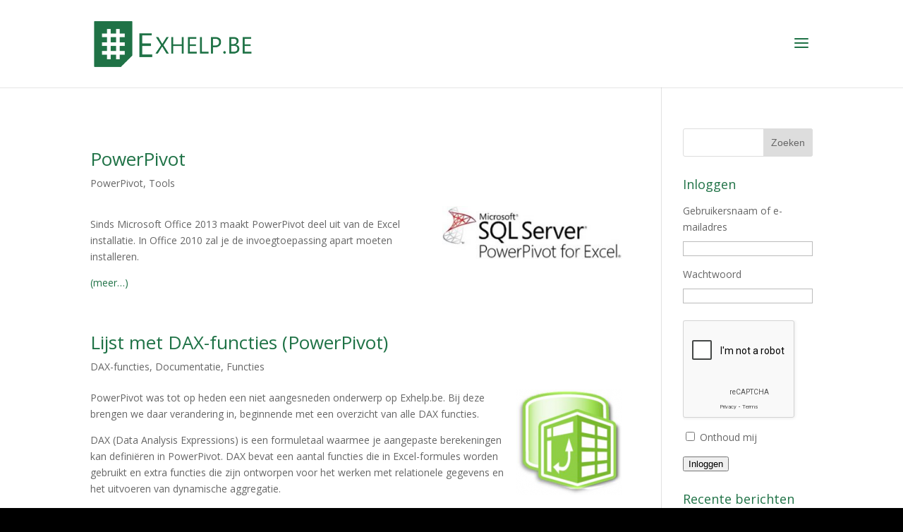

--- FILE ---
content_type: text/html; charset=UTF-8
request_url: https://www.exhelp.be/category/powerpivot/
body_size: 11330
content:
<!DOCTYPE html>
<!--[if IE 6]>
<html id="ie6" lang="nl">
<![endif]-->
<!--[if IE 7]>
<html id="ie7" lang="nl">
<![endif]-->
<!--[if IE 8]>
<html id="ie8" lang="nl">
<![endif]-->
<!--[if !(IE 6) | !(IE 7) | !(IE 8)  ]><!-->
<html lang="nl">
<!--<![endif]-->
<head>
	<meta charset="UTF-8" />
			
	<meta http-equiv="X-UA-Compatible" content="IE=edge">
	<link rel="pingback" href="https://www.exhelp.be/xmlrpc.php" />

		<!--[if lt IE 9]>
	<script src="https://www.exhelp.be/wp-content/themes/Divi/js/html5.js" type="text/javascript"></script>
	<![endif]-->

	<script type="text/javascript">
		document.documentElement.className = 'js';
	</script>

	<meta name='robots' content='index, follow, max-image-preview:large, max-snippet:-1, max-video-preview:-1' />

	<!-- This site is optimized with the Yoast SEO plugin v19.7.1 - https://yoast.com/wordpress/plugins/seo/ -->
	<title>PowerPivot Archieven | EXHELP.BE</title>
	<link rel="canonical" href="https://www.exhelp.be/category/powerpivot/" />
	<meta property="og:locale" content="nl_NL" />
	<meta property="og:type" content="article" />
	<meta property="og:title" content="PowerPivot Archieven | EXHELP.BE" />
	<meta property="og:url" content="https://www.exhelp.be/category/powerpivot/" />
	<meta property="og:site_name" content="EXHELP.BE" />
	<meta name="twitter:card" content="summary" />
	<meta name="twitter:site" content="@Exhelpbe" />
	<script type="application/ld+json" class="yoast-schema-graph">{"@context":"https://schema.org","@graph":[{"@type":"CollectionPage","@id":"https://www.exhelp.be/category/powerpivot/","url":"https://www.exhelp.be/category/powerpivot/","name":"PowerPivot Archieven | EXHELP.BE","isPartOf":{"@id":"https://www.exhelp.be/#website"},"breadcrumb":{"@id":"https://www.exhelp.be/category/powerpivot/#breadcrumb"},"inLanguage":"nl"},{"@type":"BreadcrumbList","@id":"https://www.exhelp.be/category/powerpivot/#breadcrumb","itemListElement":[{"@type":"ListItem","position":1,"name":"Home","item":"https://www.exhelp.be/"},{"@type":"ListItem","position":2,"name":"PowerPivot"}]},{"@type":"WebSite","@id":"https://www.exhelp.be/#website","url":"https://www.exhelp.be/","name":"EXHELP.BE","description":"Excel/VBA - Tips &amp; trucs, voorbeelden en info","publisher":{"@id":"https://www.exhelp.be/#/schema/person/90251d81eb7f8abda67dcddb72bbb295"},"potentialAction":[{"@type":"SearchAction","target":{"@type":"EntryPoint","urlTemplate":"https://www.exhelp.be/?s={search_term_string}"},"query-input":"required name=search_term_string"}],"inLanguage":"nl"},{"@type":["Person","Organization"],"@id":"https://www.exhelp.be/#/schema/person/90251d81eb7f8abda67dcddb72bbb295","name":"Exhelp","image":{"@type":"ImageObject","inLanguage":"nl","@id":"https://www.exhelp.be/#/schema/person/image/","url":"https://secure.gravatar.com/avatar/107ab36543e96c2ab58f6bf68f806266?s=96&d=mm&r=g","contentUrl":"https://secure.gravatar.com/avatar/107ab36543e96c2ab58f6bf68f806266?s=96&d=mm&r=g","caption":"Exhelp"},"logo":{"@id":"https://www.exhelp.be/#/schema/person/image/"},"sameAs":["http://www.exhelp.be"]}]}</script>
	<!-- / Yoast SEO plugin. -->


<link rel='dns-prefetch' href='//fonts.googleapis.com' />
<link rel='dns-prefetch' href='//s.w.org' />
<link rel="alternate" type="application/rss+xml" title="EXHELP.BE &raquo; Feed" href="https://www.exhelp.be/feed/" />
<link rel="alternate" type="application/rss+xml" title="EXHELP.BE &raquo; Reactiesfeed" href="https://www.exhelp.be/comments/feed/" />
<link rel="alternate" type="application/rss+xml" title="EXHELP.BE &raquo; PowerPivot Categoriefeed" href="https://www.exhelp.be/category/powerpivot/feed/" />
<script type="text/javascript">
window._wpemojiSettings = {"baseUrl":"https:\/\/s.w.org\/images\/core\/emoji\/14.0.0\/72x72\/","ext":".png","svgUrl":"https:\/\/s.w.org\/images\/core\/emoji\/14.0.0\/svg\/","svgExt":".svg","source":{"concatemoji":"https:\/\/www.exhelp.be\/wp-includes\/js\/wp-emoji-release.min.js?ver=6.0.11"}};
/*! This file is auto-generated */
!function(e,a,t){var n,r,o,i=a.createElement("canvas"),p=i.getContext&&i.getContext("2d");function s(e,t){var a=String.fromCharCode,e=(p.clearRect(0,0,i.width,i.height),p.fillText(a.apply(this,e),0,0),i.toDataURL());return p.clearRect(0,0,i.width,i.height),p.fillText(a.apply(this,t),0,0),e===i.toDataURL()}function c(e){var t=a.createElement("script");t.src=e,t.defer=t.type="text/javascript",a.getElementsByTagName("head")[0].appendChild(t)}for(o=Array("flag","emoji"),t.supports={everything:!0,everythingExceptFlag:!0},r=0;r<o.length;r++)t.supports[o[r]]=function(e){if(!p||!p.fillText)return!1;switch(p.textBaseline="top",p.font="600 32px Arial",e){case"flag":return s([127987,65039,8205,9895,65039],[127987,65039,8203,9895,65039])?!1:!s([55356,56826,55356,56819],[55356,56826,8203,55356,56819])&&!s([55356,57332,56128,56423,56128,56418,56128,56421,56128,56430,56128,56423,56128,56447],[55356,57332,8203,56128,56423,8203,56128,56418,8203,56128,56421,8203,56128,56430,8203,56128,56423,8203,56128,56447]);case"emoji":return!s([129777,127995,8205,129778,127999],[129777,127995,8203,129778,127999])}return!1}(o[r]),t.supports.everything=t.supports.everything&&t.supports[o[r]],"flag"!==o[r]&&(t.supports.everythingExceptFlag=t.supports.everythingExceptFlag&&t.supports[o[r]]);t.supports.everythingExceptFlag=t.supports.everythingExceptFlag&&!t.supports.flag,t.DOMReady=!1,t.readyCallback=function(){t.DOMReady=!0},t.supports.everything||(n=function(){t.readyCallback()},a.addEventListener?(a.addEventListener("DOMContentLoaded",n,!1),e.addEventListener("load",n,!1)):(e.attachEvent("onload",n),a.attachEvent("onreadystatechange",function(){"complete"===a.readyState&&t.readyCallback()})),(e=t.source||{}).concatemoji?c(e.concatemoji):e.wpemoji&&e.twemoji&&(c(e.twemoji),c(e.wpemoji)))}(window,document,window._wpemojiSettings);
</script>
<meta content="Divi v.3.0.40" name="generator"/><style type="text/css">
img.wp-smiley,
img.emoji {
	display: inline !important;
	border: none !important;
	box-shadow: none !important;
	height: 1em !important;
	width: 1em !important;
	margin: 0 0.07em !important;
	vertical-align: -0.1em !important;
	background: none !important;
	padding: 0 !important;
}
</style>
	<link rel='stylesheet' id='wp-block-library-css'  href='https://www.exhelp.be/wp-includes/css/dist/block-library/style.min.css?ver=6.0.11' type='text/css' media='all' />
<style id='global-styles-inline-css' type='text/css'>
body{--wp--preset--color--black: #000000;--wp--preset--color--cyan-bluish-gray: #abb8c3;--wp--preset--color--white: #ffffff;--wp--preset--color--pale-pink: #f78da7;--wp--preset--color--vivid-red: #cf2e2e;--wp--preset--color--luminous-vivid-orange: #ff6900;--wp--preset--color--luminous-vivid-amber: #fcb900;--wp--preset--color--light-green-cyan: #7bdcb5;--wp--preset--color--vivid-green-cyan: #00d084;--wp--preset--color--pale-cyan-blue: #8ed1fc;--wp--preset--color--vivid-cyan-blue: #0693e3;--wp--preset--color--vivid-purple: #9b51e0;--wp--preset--gradient--vivid-cyan-blue-to-vivid-purple: linear-gradient(135deg,rgba(6,147,227,1) 0%,rgb(155,81,224) 100%);--wp--preset--gradient--light-green-cyan-to-vivid-green-cyan: linear-gradient(135deg,rgb(122,220,180) 0%,rgb(0,208,130) 100%);--wp--preset--gradient--luminous-vivid-amber-to-luminous-vivid-orange: linear-gradient(135deg,rgba(252,185,0,1) 0%,rgba(255,105,0,1) 100%);--wp--preset--gradient--luminous-vivid-orange-to-vivid-red: linear-gradient(135deg,rgba(255,105,0,1) 0%,rgb(207,46,46) 100%);--wp--preset--gradient--very-light-gray-to-cyan-bluish-gray: linear-gradient(135deg,rgb(238,238,238) 0%,rgb(169,184,195) 100%);--wp--preset--gradient--cool-to-warm-spectrum: linear-gradient(135deg,rgb(74,234,220) 0%,rgb(151,120,209) 20%,rgb(207,42,186) 40%,rgb(238,44,130) 60%,rgb(251,105,98) 80%,rgb(254,248,76) 100%);--wp--preset--gradient--blush-light-purple: linear-gradient(135deg,rgb(255,206,236) 0%,rgb(152,150,240) 100%);--wp--preset--gradient--blush-bordeaux: linear-gradient(135deg,rgb(254,205,165) 0%,rgb(254,45,45) 50%,rgb(107,0,62) 100%);--wp--preset--gradient--luminous-dusk: linear-gradient(135deg,rgb(255,203,112) 0%,rgb(199,81,192) 50%,rgb(65,88,208) 100%);--wp--preset--gradient--pale-ocean: linear-gradient(135deg,rgb(255,245,203) 0%,rgb(182,227,212) 50%,rgb(51,167,181) 100%);--wp--preset--gradient--electric-grass: linear-gradient(135deg,rgb(202,248,128) 0%,rgb(113,206,126) 100%);--wp--preset--gradient--midnight: linear-gradient(135deg,rgb(2,3,129) 0%,rgb(40,116,252) 100%);--wp--preset--duotone--dark-grayscale: url('#wp-duotone-dark-grayscale');--wp--preset--duotone--grayscale: url('#wp-duotone-grayscale');--wp--preset--duotone--purple-yellow: url('#wp-duotone-purple-yellow');--wp--preset--duotone--blue-red: url('#wp-duotone-blue-red');--wp--preset--duotone--midnight: url('#wp-duotone-midnight');--wp--preset--duotone--magenta-yellow: url('#wp-duotone-magenta-yellow');--wp--preset--duotone--purple-green: url('#wp-duotone-purple-green');--wp--preset--duotone--blue-orange: url('#wp-duotone-blue-orange');--wp--preset--font-size--small: 13px;--wp--preset--font-size--medium: 20px;--wp--preset--font-size--large: 36px;--wp--preset--font-size--x-large: 42px;}.has-black-color{color: var(--wp--preset--color--black) !important;}.has-cyan-bluish-gray-color{color: var(--wp--preset--color--cyan-bluish-gray) !important;}.has-white-color{color: var(--wp--preset--color--white) !important;}.has-pale-pink-color{color: var(--wp--preset--color--pale-pink) !important;}.has-vivid-red-color{color: var(--wp--preset--color--vivid-red) !important;}.has-luminous-vivid-orange-color{color: var(--wp--preset--color--luminous-vivid-orange) !important;}.has-luminous-vivid-amber-color{color: var(--wp--preset--color--luminous-vivid-amber) !important;}.has-light-green-cyan-color{color: var(--wp--preset--color--light-green-cyan) !important;}.has-vivid-green-cyan-color{color: var(--wp--preset--color--vivid-green-cyan) !important;}.has-pale-cyan-blue-color{color: var(--wp--preset--color--pale-cyan-blue) !important;}.has-vivid-cyan-blue-color{color: var(--wp--preset--color--vivid-cyan-blue) !important;}.has-vivid-purple-color{color: var(--wp--preset--color--vivid-purple) !important;}.has-black-background-color{background-color: var(--wp--preset--color--black) !important;}.has-cyan-bluish-gray-background-color{background-color: var(--wp--preset--color--cyan-bluish-gray) !important;}.has-white-background-color{background-color: var(--wp--preset--color--white) !important;}.has-pale-pink-background-color{background-color: var(--wp--preset--color--pale-pink) !important;}.has-vivid-red-background-color{background-color: var(--wp--preset--color--vivid-red) !important;}.has-luminous-vivid-orange-background-color{background-color: var(--wp--preset--color--luminous-vivid-orange) !important;}.has-luminous-vivid-amber-background-color{background-color: var(--wp--preset--color--luminous-vivid-amber) !important;}.has-light-green-cyan-background-color{background-color: var(--wp--preset--color--light-green-cyan) !important;}.has-vivid-green-cyan-background-color{background-color: var(--wp--preset--color--vivid-green-cyan) !important;}.has-pale-cyan-blue-background-color{background-color: var(--wp--preset--color--pale-cyan-blue) !important;}.has-vivid-cyan-blue-background-color{background-color: var(--wp--preset--color--vivid-cyan-blue) !important;}.has-vivid-purple-background-color{background-color: var(--wp--preset--color--vivid-purple) !important;}.has-black-border-color{border-color: var(--wp--preset--color--black) !important;}.has-cyan-bluish-gray-border-color{border-color: var(--wp--preset--color--cyan-bluish-gray) !important;}.has-white-border-color{border-color: var(--wp--preset--color--white) !important;}.has-pale-pink-border-color{border-color: var(--wp--preset--color--pale-pink) !important;}.has-vivid-red-border-color{border-color: var(--wp--preset--color--vivid-red) !important;}.has-luminous-vivid-orange-border-color{border-color: var(--wp--preset--color--luminous-vivid-orange) !important;}.has-luminous-vivid-amber-border-color{border-color: var(--wp--preset--color--luminous-vivid-amber) !important;}.has-light-green-cyan-border-color{border-color: var(--wp--preset--color--light-green-cyan) !important;}.has-vivid-green-cyan-border-color{border-color: var(--wp--preset--color--vivid-green-cyan) !important;}.has-pale-cyan-blue-border-color{border-color: var(--wp--preset--color--pale-cyan-blue) !important;}.has-vivid-cyan-blue-border-color{border-color: var(--wp--preset--color--vivid-cyan-blue) !important;}.has-vivid-purple-border-color{border-color: var(--wp--preset--color--vivid-purple) !important;}.has-vivid-cyan-blue-to-vivid-purple-gradient-background{background: var(--wp--preset--gradient--vivid-cyan-blue-to-vivid-purple) !important;}.has-light-green-cyan-to-vivid-green-cyan-gradient-background{background: var(--wp--preset--gradient--light-green-cyan-to-vivid-green-cyan) !important;}.has-luminous-vivid-amber-to-luminous-vivid-orange-gradient-background{background: var(--wp--preset--gradient--luminous-vivid-amber-to-luminous-vivid-orange) !important;}.has-luminous-vivid-orange-to-vivid-red-gradient-background{background: var(--wp--preset--gradient--luminous-vivid-orange-to-vivid-red) !important;}.has-very-light-gray-to-cyan-bluish-gray-gradient-background{background: var(--wp--preset--gradient--very-light-gray-to-cyan-bluish-gray) !important;}.has-cool-to-warm-spectrum-gradient-background{background: var(--wp--preset--gradient--cool-to-warm-spectrum) !important;}.has-blush-light-purple-gradient-background{background: var(--wp--preset--gradient--blush-light-purple) !important;}.has-blush-bordeaux-gradient-background{background: var(--wp--preset--gradient--blush-bordeaux) !important;}.has-luminous-dusk-gradient-background{background: var(--wp--preset--gradient--luminous-dusk) !important;}.has-pale-ocean-gradient-background{background: var(--wp--preset--gradient--pale-ocean) !important;}.has-electric-grass-gradient-background{background: var(--wp--preset--gradient--electric-grass) !important;}.has-midnight-gradient-background{background: var(--wp--preset--gradient--midnight) !important;}.has-small-font-size{font-size: var(--wp--preset--font-size--small) !important;}.has-medium-font-size{font-size: var(--wp--preset--font-size--medium) !important;}.has-large-font-size{font-size: var(--wp--preset--font-size--large) !important;}.has-x-large-font-size{font-size: var(--wp--preset--font-size--x-large) !important;}
</style>
<link rel='stylesheet' id='download-attachments-frontend-css'  href='https://www.exhelp.be/wp-content/plugins/download-attachments/css/frontend.css?ver=6.0.11' type='text/css' media='all' />
<link rel='stylesheet' id='EG-Attachments-css'  href='https://www.exhelp.be/wp-content/plugins/eg-attachments/css/eg-attachments.css?ver=2.1.3' type='text/css' media='all' />
<link rel='stylesheet' id='theme-my-login-css'  href='https://www.exhelp.be/wp-content/plugins/theme-my-login/assets/styles/theme-my-login.min.css?ver=7.1.5' type='text/css' media='all' />
<link rel='stylesheet' id='wpt-twitter-feed-css'  href='https://www.exhelp.be/wp-content/plugins/wp-to-twitter/css/twitter-feed.css?ver=6.0.11' type='text/css' media='all' />
<link rel='stylesheet' id='divi-fonts-css'  href='https://fonts.googleapis.com/css?family=Open+Sans:300italic,400italic,600italic,700italic,800italic,400,300,600,700,800&#038;subset=latin,latin-ext' type='text/css' media='all' />
<link rel='stylesheet' id='divi-style-css'  href='https://www.exhelp.be/wp-content/themes/Divi/style.css?ver=3.0.40' type='text/css' media='all' />
<link rel='stylesheet' id='slb_core-css'  href='https://www.exhelp.be/wp-content/plugins/simple-lightbox/client/css/app.css?ver=2.9.2' type='text/css' media='all' />
<link rel='stylesheet' id='tablepress-default-css'  href='https://www.exhelp.be/wp-content/plugins/tablepress/css/default.min.css?ver=1.14' type='text/css' media='all' />
<link rel='stylesheet' id='et-shortcodes-css-css'  href='https://www.exhelp.be/wp-content/themes/Divi/epanel/shortcodes/css/shortcodes.css?ver=3.0.40' type='text/css' media='all' />
<link rel='stylesheet' id='et-shortcodes-responsive-css-css'  href='https://www.exhelp.be/wp-content/themes/Divi/epanel/shortcodes/css/shortcodes_responsive.css?ver=3.0.40' type='text/css' media='all' />
<link rel='stylesheet' id='magnific-popup-css'  href='https://www.exhelp.be/wp-content/themes/Divi/includes/builder/styles/magnific_popup.css?ver=3.0.40' type='text/css' media='all' />
<script type='text/javascript' src='https://www.exhelp.be/wp-includes/js/jquery/jquery.min.js?ver=3.6.0' id='jquery-core-js'></script>
<script type='text/javascript' src='https://www.exhelp.be/wp-includes/js/jquery/jquery-migrate.min.js?ver=3.3.2' id='jquery-migrate-js'></script>
<link rel="https://api.w.org/" href="https://www.exhelp.be/wp-json/" /><link rel="alternate" type="application/json" href="https://www.exhelp.be/wp-json/wp/v2/categories/10" /><link rel="EditURI" type="application/rsd+xml" title="RSD" href="https://www.exhelp.be/xmlrpc.php?rsd" />
<link rel="wlwmanifest" type="application/wlwmanifest+xml" href="https://www.exhelp.be/wp-includes/wlwmanifest.xml" /> 
<meta name="generator" content="WordPress 6.0.11" />
<meta name="viewport" content="width=device-width, initial-scale=1.0, maximum-scale=1.0, user-scalable=0" />		<style id="theme-customizer-css">
										h1, h2, h3, h4, h5, h6 { color: #1f7246; }
										.woocommerce #respond input#submit, .woocommerce-page #respond input#submit, .woocommerce #content input.button, .woocommerce-page #content input.button, .woocommerce-message, .woocommerce-error, .woocommerce-info { background: #1f7246 !important; }
			#et_search_icon:hover, .mobile_menu_bar:before, .mobile_menu_bar:after, .et_toggle_slide_menu:after, .et-social-icon a:hover, .et_pb_sum, .et_pb_pricing li a, .et_pb_pricing_table_button, .et_overlay:before, .entry-summary p.price ins, .woocommerce div.product span.price, .woocommerce-page div.product span.price, .woocommerce #content div.product span.price, .woocommerce-page #content div.product span.price, .woocommerce div.product p.price, .woocommerce-page div.product p.price, .woocommerce #content div.product p.price, .woocommerce-page #content div.product p.price, .et_pb_member_social_links a:hover, .woocommerce .star-rating span:before, .woocommerce-page .star-rating span:before, .et_pb_widget li a:hover, .et_pb_filterable_portfolio .et_pb_portfolio_filters li a.active, .et_pb_filterable_portfolio .et_pb_portofolio_pagination ul li a.active, .et_pb_gallery .et_pb_gallery_pagination ul li a.active, .wp-pagenavi span.current, .wp-pagenavi a:hover, .nav-single a, .posted_in a { color: #1f7246; }
			.et_pb_contact_submit, .et_password_protected_form .et_submit_button, .et_pb_bg_layout_light .et_pb_newsletter_button, .comment-reply-link, .form-submit .et_pb_button, .et_pb_bg_layout_light .et_pb_promo_button, .et_pb_bg_layout_light .et_pb_more_button, .woocommerce a.button.alt, .woocommerce-page a.button.alt, .woocommerce button.button.alt, .woocommerce-page button.button.alt, .woocommerce input.button.alt, .woocommerce-page input.button.alt, .woocommerce #respond input#submit.alt, .woocommerce-page #respond input#submit.alt, .woocommerce #content input.button.alt, .woocommerce-page #content input.button.alt, .woocommerce a.button, .woocommerce-page a.button, .woocommerce button.button, .woocommerce-page button.button, .woocommerce input.button, .woocommerce-page input.button { color: #1f7246; }
			.footer-widget h4 { color: #1f7246; }
			.et-search-form, .nav li ul, .et_mobile_menu, .footer-widget li:before, .et_pb_pricing li:before, blockquote { border-color: #1f7246; }
			.et_pb_counter_amount, .et_pb_featured_table .et_pb_pricing_heading, .et_quote_content, .et_link_content, .et_audio_content, .et_pb_post_slider.et_pb_bg_layout_dark, .et_slide_in_menu_container { background-color: #1f7246; }
							.container, .et_pb_row, .et_pb_slider .et_pb_container, .et_pb_fullwidth_section .et_pb_title_container, .et_pb_fullwidth_section .et_pb_title_featured_container, .et_pb_fullwidth_header:not(.et_pb_fullscreen) .et_pb_fullwidth_header_container { max-width: 1920px; }
			.et_boxed_layout #page-container, .et_fixed_nav.et_boxed_layout #page-container #top-header, .et_fixed_nav.et_boxed_layout #page-container #main-header, .et_boxed_layout #page-container .container, .et_boxed_layout #page-container .et_pb_row { max-width: 2080px; }
							a { color: #1f7246; }
													#top-header, #et-secondary-nav li ul { background-color: #1f7246; }
													.et_header_style_centered .mobile_nav .select_page, .et_header_style_split .mobile_nav .select_page, .et_nav_text_color_light #top-menu > li > a, .et_nav_text_color_dark #top-menu > li > a, #top-menu a, .et_mobile_menu li a, .et_nav_text_color_light .et_mobile_menu li a, .et_nav_text_color_dark .et_mobile_menu li a, #et_search_icon:before, .et_search_form_container input, span.et_close_search_field:after, #et-top-navigation .et-cart-info { color: #eeee22; }
			.et_search_form_container input::-moz-placeholder { color: #eeee22; }
			.et_search_form_container input::-webkit-input-placeholder { color: #eeee22; }
			.et_search_form_container input:-ms-input-placeholder { color: #eeee22; }
								
		
							#main-footer { background-color: #1f7246; }
									.footer-widget { color: #ffffff; }
							#main-footer .footer-widget h4 { color: #1f7246; }
							.footer-widget li:before { border-color: #1f7246; }
						.bottom-nav, .bottom-nav a { font-size: 10px ; }#footer-info, #footer-info a { color: #ffffff; }#footer-bottom .et-social-icon a { color: #ffffff; }									body .et_pb_button,
			.woocommerce a.button.alt, .woocommerce-page a.button.alt, .woocommerce button.button.alt, .woocommerce-page button.button.alt, .woocommerce input.button.alt, .woocommerce-page input.button.alt, .woocommerce #respond input#submit.alt, .woocommerce-page #respond input#submit.alt, .woocommerce #content input.button.alt, .woocommerce-page #content input.button.alt,
			.woocommerce a.button, .woocommerce-page a.button, .woocommerce button.button, .woocommerce-page button.button, .woocommerce input.button, .woocommerce-page input.button, .woocommerce #respond input#submit, .woocommerce-page #respond input#submit, .woocommerce #content input.button, .woocommerce-page #content input.button, .woocommerce-message a.button.wc-forward
			{
									 font-size: 12px;
													background: #ffffff;
													border-width: 1px !important;
													border-color: #1f7246;
																			}
			body.et_pb_button_helper_class .et_pb_button,
			.woocommerce.et_pb_button_helper_class a.button.alt, .woocommerce-page.et_pb_button_helper_class a.button.alt, .woocommerce.et_pb_button_helper_class button.button.alt, .woocommerce-page.et_pb_button_helper_class button.button.alt, .woocommerce.et_pb_button_helper_class input.button.alt, .woocommerce-page.et_pb_button_helper_class input.button.alt, .woocommerce.et_pb_button_helper_class #respond input#submit.alt, .woocommerce-page.et_pb_button_helper_class #respond input#submit.alt, .woocommerce.et_pb_button_helper_class #content input.button.alt, .woocommerce-page.et_pb_button_helper_class #content input.button.alt,
			.woocommerce.et_pb_button_helper_class a.button, .woocommerce-page.et_pb_button_helper_class a.button, .woocommerce.et_pb_button_helper_class button.button, .woocommerce-page.et_pb_button_helper_class button.button, .woocommerce.et_pb_button_helper_class input.button, .woocommerce-page.et_pb_button_helper_class input.button, .woocommerce.et_pb_button_helper_class #respond input#submit, .woocommerce-page.et_pb_button_helper_class #respond input#submit, .woocommerce.et_pb_button_helper_class #content input.button, .woocommerce-page.et_pb_button_helper_class #content input.button {
									color: #1f7246 !important;
							}
							body .et_pb_button:after,
			.woocommerce a.button.alt:after, .woocommerce-page a.button.alt:after, .woocommerce button.button.alt:after, .woocommerce-page button.button.alt:after, .woocommerce input.button.alt:after, .woocommerce-page input.button.alt:after, .woocommerce #respond input#submit.alt:after, .woocommerce-page #respond input#submit.alt:after, .woocommerce #content input.button.alt:after, .woocommerce-page #content input.button.alt:after,
			.woocommerce a.button:after, .woocommerce-page a.button:after, .woocommerce button.button:after, .woocommerce-page button.button:after, .woocommerce input.button:after, .woocommerce-page input.button:after, .woocommerce #respond input#submit:after, .woocommerce-page #respond input#submit:after, .woocommerce #content input.button:after, .woocommerce-page #content input.button:after
			{
															content: 'N';
										font-size: 12px;
											}
							body .et_pb_button:hover,
			.woocommerce a.button.alt:hover, .woocommerce-page a.button.alt:hover, .woocommerce button.button.alt:hover, .woocommerce-page button.button.alt:hover, .woocommerce input.button.alt:hover, .woocommerce-page input.button.alt:hover, .woocommerce #respond input#submit.alt:hover, .woocommerce-page #respond input#submit.alt:hover, .woocommerce #content input.button.alt:hover, .woocommerce-page #content input.button.alt:hover,
			.woocommerce a.button:hover, .woocommerce-page a.button:hover, .woocommerce button.button:hover, .woocommerce-page button.button:hover, .woocommerce input.button:hover, .woocommerce-page input.button:hover, .woocommerce #respond input#submit:hover, .woocommerce-page #respond input#submit:hover, .woocommerce #content input.button:hover, .woocommerce-page #content input.button:hover
			{
													background: rgba(31,114,70,0.28) !important;
																			}
		
		
																														
		@media only screen and ( min-width: 981px ) {
																												.et_header_style_left #et-top-navigation, .et_header_style_split #et-top-navigation  { padding: 55px 0 0 0; }
				.et_header_style_left #et-top-navigation nav > ul > li > a, .et_header_style_split #et-top-navigation nav > ul > li > a { padding-bottom: 55px; }
				.et_header_style_split .centered-inline-logo-wrap { width: 110px; margin: -110px 0; }
				.et_header_style_split .centered-inline-logo-wrap #logo { max-height: 110px; }
				.et_pb_svg_logo.et_header_style_split .centered-inline-logo-wrap #logo { height: 110px; }
				.et_header_style_centered #top-menu > li > a { padding-bottom: 20px; }
				.et_header_style_slide #et-top-navigation, .et_header_style_fullscreen #et-top-navigation { padding: 46px 0 46px 0 !important; }
									.et_header_style_centered #main-header .logo_container { height: 110px; }
														#logo { max-height: 57%; }
				.et_pb_svg_logo #logo { height: 57%; }
																			.et_header_style_centered.et_hide_primary_logo #main-header:not(.et-fixed-header) .logo_container, .et_header_style_centered.et_hide_fixed_logo #main-header.et-fixed-header .logo_container { height: 19.8px; }
																.et-fixed-header#top-header, .et-fixed-header#top-header #et-secondary-nav li ul { background-color: #1f7246; }
																.et-fixed-header #top-menu a, .et-fixed-header #et_search_icon:before, .et-fixed-header #et_top_search .et-search-form input, .et-fixed-header .et_search_form_container input, .et-fixed-header .et_close_search_field:after, .et-fixed-header #et-top-navigation .et-cart-info { color: #eeee22 !important; }
				.et-fixed-header .et_search_form_container input::-moz-placeholder { color: #eeee22 !important; }
				.et-fixed-header .et_search_form_container input::-webkit-input-placeholder { color: #eeee22 !important; }
				.et-fixed-header .et_search_form_container input:-ms-input-placeholder { color: #eeee22 !important; }
									
					}
					@media only screen and ( min-width: 2400px) {
				.et_pb_row { padding: 48px 0; }
				.et_pb_section { padding: 96px 0; }
				.single.et_pb_pagebuilder_layout.et_full_width_page .et_post_meta_wrapper { padding-top: 144px; }
				.et_pb_section.et_pb_section_first { padding-top: inherit; }
				.et_pb_fullwidth_section { padding: 0; }
			}
		
		@media only screen and ( max-width: 980px ) {
																				}
		@media only screen and ( max-width: 767px ) {
														}
	</style>

	
	
	
	<style id="module-customizer-css">
			</style>

	<script type="text/javascript" src="https://www.w3counter.com/tracker.js?id=43493&wphead=true"></script>
<style type="text/css">.broken_link, a.broken_link {
	text-decoration: line-through;
}</style><style type="text/css" id="custom-background-css">
body.custom-background { background-color: #000000; }
</style>
	<link rel="apple-touch-icon" sizes="180x180" href="/apple-touch-icon.png">
<link rel="icon" type="image/png" sizes="32x32" href="/favicon-32x32.png">
<link rel="icon" type="image/png" sizes="16x16" href="/favicon-16x16.png">
<link rel="manifest" href="/manifest.json">
<link rel="mask-icon" href="/safari-pinned-tab.svg" color="#5bbad5">
<meta name="theme-color" content="#ffffff"><link rel="icon" href="https://www.exhelp.be/wp-content/uploads/2017/09/cropped-favicon_big-32x32.png" sizes="32x32" />
<link rel="icon" href="https://www.exhelp.be/wp-content/uploads/2017/09/cropped-favicon_big-192x192.png" sizes="192x192" />
<link rel="apple-touch-icon" href="https://www.exhelp.be/wp-content/uploads/2017/09/cropped-favicon_big-180x180.png" />
<meta name="msapplication-TileImage" content="https://www.exhelp.be/wp-content/uploads/2017/09/cropped-favicon_big-270x270.png" />
</head>
<body class="archive category category-powerpivot category-10 custom-background et_button_custom_icon et_pb_button_helper_class et_fixed_nav et_show_nav et_pb_gutter osx et_pb_gutters3 et_primary_nav_dropdown_animation_fade et_secondary_nav_dropdown_animation_fade et_pb_footer_columns2 et_header_style_fullscreen et_header_style_left et_right_sidebar et_divi_theme chrome">
	<div id="page-container">

	
			<div class="et_slide_in_menu_container">
							<span class="mobile_menu_bar et_toggle_fullscreen_menu"></span>
			
								<div class="et_slide_menu_top">

											<div class="et_pb_top_menu_inner">
								<ul class="et-social-icons">

	<li class="et-social-icon et-social-twitter">
		<a href="https://twitter.com/Exhelpbe" class="icon">
			<span>Twitter</span>
		</a>
	</li>
	<li class="et-social-icon et-social-rss">
		<a href="https://www.exhelp.be/feed/" class="icon">
			<span>RSS</span>
		</a>
	</li>

</ul>											<form role="search" method="get" class="et-search-form" action="https://www.exhelp.be/">
					<input type="search" class="et-search-field" placeholder="Zoek &hellip;" value="" name="s" title="Zoek naar:" />					<button type="submit" id="searchsubmit_header"></button>
				</form>
			
															</div> <!-- .et_pb_top_menu_inner -->
				
				</div> <!-- .et_slide_menu_top -->
			
			<div class="et_pb_fullscreen_nav_container">
				
				<ul id="mobile_menu_slide" class="et_mobile_menu">

																	<li ><a href="https://www.exhelp.be/">Start</a></li>
						
						<li class="page_item page-item-2262"><a href="https://www.exhelp.be/login/">Inloggen</a></li>
<li class="page_item page-item-2264"><a href="https://www.exhelp.be/register/">Registreren</a></li>
<li class="page_item page-item-2263"><a href="https://www.exhelp.be/logout/">Uitloggen</a></li>
<li class="page_item page-item-2266"><a href="https://www.exhelp.be/resetpass/">Wachtwoord resetten</a></li>
<li class="page_item page-item-2265"><a href="https://www.exhelp.be/lostpassword/">Wachtwoord vergeten</a></li>
							<li class="cat-item cat-item-2"><a href="https://www.exhelp.be/category/algemeen/">Algemeen</a>
</li>
	<li class="cat-item cat-item-3"><a href="https://www.exhelp.be/category/documentatie/">Documentatie</a>
</li>
	<li class="cat-item cat-item-4"><a href="https://www.exhelp.be/category/downloads/">Downloads</a>
<ul class='children'>
	<li class="cat-item cat-item-11"><a href="https://www.exhelp.be/category/downloads/rekenmodules/">Rekenmodules</a>
</li>
	<li class="cat-item cat-item-12"><a href="https://www.exhelp.be/category/downloads/sjablonen/">Sjablonen</a>
</li>
	<li class="cat-item cat-item-13"><a href="https://www.exhelp.be/category/downloads/tools/">Tools</a>
</li>
</ul>
</li>
	<li class="cat-item cat-item-5"><a href="https://www.exhelp.be/category/draaitabellen/">Draaitabellen</a>
</li>
	<li class="cat-item cat-item-6"><a href="https://www.exhelp.be/category/formules/">Formules</a>
<ul class='children'>
	<li class="cat-item cat-item-7"><a href="https://www.exhelp.be/category/formules/fouten/">Fouten</a>
</li>
	<li class="cat-item cat-item-8"><a href="https://www.exhelp.be/category/formules/functies/">Functies</a>
</li>
</ul>
</li>
	<li class="cat-item cat-item-9"><a href="https://www.exhelp.be/category/opmaak/">Opmaak</a>
</li>
	<li class="cat-item cat-item-10 current-cat"><a aria-current="page" href="https://www.exhelp.be/category/powerpivot/">PowerPivot</a>
<ul class='children'>
	<li class="cat-item cat-item-15"><a href="https://www.exhelp.be/category/powerpivot/dax-functies/">DAX-functies</a>
</li>
</ul>
</li>
	<li class="cat-item cat-item-14"><a href="https://www.exhelp.be/category/vba/">VBA</a>
</li>
				
				</ul>
			</div>
		</div>
	
		<header id="main-header" data-height-onload="110">
			<div class="container clearfix et_menu_container">
							<div class="logo_container">
					<span class="logo_helper"></span>
					<a href="https://www.exhelp.be/">
						<img src="https://exhelp.be/wp-content/uploads/2017/09/logo_243x65.png" alt="EXHELP.BE" id="logo" data-height-percentage="57" />
					</a>
				</div>
				<div id="et-top-navigation" data-height="110" data-fixed-height="40">
					
					
											<span class="mobile_menu_bar et_pb_header_toggle et_toggle_fullscreen_menu"></span>
					
					
									</div> <!-- #et-top-navigation -->
			</div> <!-- .container -->
			<div class="et_search_outer">
				<div class="container et_search_form_container">
					<form role="search" method="get" class="et-search-form" action="https://www.exhelp.be/">
					<input type="search" class="et-search-field" placeholder="Zoek &hellip;" value="" name="s" title="Zoek naar:" />					</form>
					<span class="et_close_search_field"></span>
				</div>
			</div>
		</header> <!-- #main-header -->

		<div id="et-main-area">
<div id="main-content">
	<div class="container">
		<div id="content-area" class="clearfix">
			<div id="left-area">
		
					<article id="post-1594" class="et_pb_post post-1594 post type-post status-publish format-standard hentry category-powerpivot category-tools tag-powerpivot">

				
															<h2 class="entry-title"><a href="https://www.exhelp.be/powerpivot/powerpivot/">PowerPivot</a></h2>
					
					<p class="post-meta"><a href="https://www.exhelp.be/category/powerpivot/" rel="category tag">PowerPivot</a>, <a href="https://www.exhelp.be/category/downloads/tools/" rel="category tag">Tools</a></p><p><img class="alignright wp-image-1595" src="/wp-content/uploads/2014/05/20140521_powerpivotsql.jpg" alt="20140521_powerpivotsql" width="255" height="75" srcset="https://www.exhelp.be/wp-content/uploads/2014/05/20140521_powerpivotsql.jpg 337w, https://www.exhelp.be/wp-content/uploads/2014/05/20140521_powerpivotsql-300x88.jpg 300w" sizes="(max-width: 255px) 100vw, 255px" /></p>
<p>Sinds Microsoft Office 2013 maakt PowerPivot deel uit van de Excel installatie. In Office 2010 zal je de invoegtoepassing apart moeten installeren.</p>
<p> <a href="https://www.exhelp.be/powerpivot/powerpivot/#more-1594" class="more-link"><span aria-label="Meer lezen over PowerPivot">(meer&hellip;)</span></a></p>
				
					</article> <!-- .et_pb_post -->
			
					<article id="post-1581" class="et_pb_post post-1581 post type-post status-publish format-standard hentry category-dax-functies category-documentatie category-functies tag-dax tag-dax-functies tag-powerpivot">

				
															<h2 class="entry-title"><a href="https://www.exhelp.be/documentatie/lijst-met-dax-functies-powerpivot/">Lijst met DAX-functies (PowerPivot)</a></h2>
					
					<p class="post-meta"><a href="https://www.exhelp.be/category/powerpivot/dax-functies/" rel="category tag">DAX-functies</a>, <a href="https://www.exhelp.be/category/documentatie/" rel="category tag">Documentatie</a>, <a href="https://www.exhelp.be/category/formules/functies/" rel="category tag">Functies</a></p><p><img loading="lazy" class="alignright size-thumbnail wp-image-1583" src="/wp-content/uploads/2014/05/powerpivot-150x150.png" alt="powerpivot" width="150" height="150" srcset="https://www.exhelp.be/wp-content/uploads/2014/05/powerpivot-150x150.png 150w, https://www.exhelp.be/wp-content/uploads/2014/05/powerpivot.png 252w" sizes="(max-width: 150px) 100vw, 150px" />PowerPivot was tot op heden een niet aangesneden onderwerp op Exhelp.be. Bij deze brengen we daar verandering in, beginnende met een overzicht van alle DAX functies.</p>
<p>DAX (Data Analysis Expressions) is een formuletaal waarmee je aangepaste berekeningen kan definiëren in PowerPivot. DAX bevat een aantal functies die in Excel-formules worden gebruikt en extra functies die zijn ontworpen voor het werken met relationele gegevens en het uitvoeren van dynamische aggregatie.</p>
<p> <a href="https://www.exhelp.be/documentatie/lijst-met-dax-functies-powerpivot/#more-1581" class="more-link"><span aria-label="Meer lezen over Lijst met DAX-functies (PowerPivot)">(meer&hellip;)</span></a></p>
				
					</article> <!-- .et_pb_post -->
			<div class='code-block code-block-1' style='margin: 8px 0; clear: both;'>
<script async src="//pagead2.googlesyndication.com/pagead/js/adsbygoogle.js"></script>
<ins class="adsbygoogle"
     style="display:block"
     data-ad-format="fluid"
     data-ad-layout="image-middle"
     data-ad-layout-key="-e9+6f+k-hr+vf"
     data-ad-client="ca-pub-1468294117862355"
     data-ad-slot="1600342892"></ins>
<script>
     (adsbygoogle = window.adsbygoogle || []).push({});
</script></div>
<div class="pagination clearfix">
	<div class="alignleft"></div>
	<div class="alignright"></div>
</div>			</div> <!-- #left-area -->

				<div id="sidebar">
		<div id="search-2" class="et_pb_widget widget_search"><form role="search" method="get" id="searchform" class="searchform" action="https://www.exhelp.be/">
				<div>
					<label class="screen-reader-text" for="s">Zoeken naar:</label>
					<input type="text" value="" name="s" id="s" />
					<input type="submit" id="searchsubmit" value="Zoeken" />
				</div>
			</form></div> <!-- end .et_pb_widget --><div id="theme-my-login-2" class="et_pb_widget widget_theme_my_login"><h4 class="widgettitle">Inloggen</h4><div class="tml tml-login">
<div class="tml-alerts"></div><form name="login" action="https://www.exhelp.be/login/" method="post">
<div class="tml-field-wrap tml-log-wrap">
<label class="tml-label" for="user_login">Gebruikersnaam of e-mailadres</label>
<input name="log" type="text" value="" id="user_login" autocapitalize="off" class="tml-field">
</div>

<div class="tml-field-wrap tml-pwd-wrap">
<label class="tml-label" for="user_pass">Wachtwoord</label>
<input name="pwd" type="password" value="" id="user_pass" class="tml-field">
</div>

				<style type="text/css" media="screen">
					.login-action-login #loginform,
					.login-action-lostpassword #lostpasswordform,
					.login-action-register #registerform {
						width: 302px !important;
					}
					#login_error,
					.message {
						width: 322px !important;
					}
					.login-action-login #loginform .gglcptch,
					.login-action-lostpassword #lostpasswordform .gglcptch,
					.login-action-register #registerform .gglcptch {
						margin-bottom: 10px;
					}
				</style>
			<div class="gglcptch gglcptch_v2"><div id="gglcptch_recaptcha_65649206" class="gglcptch_recaptcha"></div>
				<noscript>
					<div style="width: 302px;">
						<div style="width: 302px; height: 422px; position: relative;">
							<div style="width: 302px; height: 422px; position: absolute;">
								<iframe src="https://www.google.com/recaptcha/api/fallback?k=6LfkBP4SAAAAAL2cKouY_HlR-oaDQr5n2omXTMWo" frameborder="0" scrolling="no" style="width: 302px; height:422px; border-style: none;"></iframe>
							</div>
						</div>
						<div style="border-style: none; bottom: 12px; left: 25px; margin: 0px; padding: 0px; right: 25px; background: #f9f9f9; border: 1px solid #c1c1c1; border-radius: 3px; height: 60px; width: 300px;">
							<textarea id="g-recaptcha-response" name="g-recaptcha-response" class="g-recaptcha-response" style="width: 250px !important; height: 40px !important; border: 1px solid #c1c1c1 !important; margin: 10px 25px !important; padding: 0px !important; resize: none !important;"></textarea>
						</div>
					</div>
				</noscript></div>
<div class="tml-field-wrap tml-rememberme-wrap">
<input name="rememberme" type="checkbox" value="forever" id="rememberme" class="tml-checkbox">
<label class="tml-label" for="rememberme">Onthoud mij</label>
</div>

<div class="tml-field-wrap tml-submit-wrap">
<button name="submit" type="submit" class="tml-button">Inloggen</button>
</div>

<input name="redirect_to" type="hidden" value="/category/powerpivot/">

</form>
</div>
</div> <!-- end .et_pb_widget -->
		<div id="recent-posts-2" class="et_pb_widget widget_recent_entries">
		<h4 class="widgettitle">Recente berichten</h4>
		<ul>
											<li>
					<a href="https://www.exhelp.be/vba/filteren-tijdens-het-typen-vba/">Filteren tijdens het typen (VBA)</a>
									</li>
											<li>
					<a href="https://www.exhelp.be/vba/meerdere-hyperlinks-aanpassen-vba/">Meerdere hyperlinks aanpassen (VBA)</a>
									</li>
											<li>
					<a href="https://www.exhelp.be/opmaak/de-opmerkingsindicator-rode-driehoekje-aanpassen-of-verbergen/">De opmerkingsindicator (rode driehoekje) aanpassen of verbergen</a>
									</li>
											<li>
					<a href="https://www.exhelp.be/formules/functies/voorloopnullen-toevoegen-met-tekst-of-tekst-samenvoegen/">Voorloopnullen toevoegen met TEKST() of TEKST.SAMENVOEGEN()</a>
									</li>
											<li>
					<a href="https://www.exhelp.be/opmaak/standaard-opmaak-instellen-voor-een-opmerking/">Standaard opmaak instellen voor een opmerking</a>
									</li>
					</ul>

		</div> <!-- end .et_pb_widget --><div id="categories-2" class="et_pb_widget widget_categories"><h4 class="widgettitle">Categorieën</h4>
			<ul>
					<li class="cat-item cat-item-2"><a href="https://www.exhelp.be/category/algemeen/">Algemeen</a>
</li>
	<li class="cat-item cat-item-15"><a href="https://www.exhelp.be/category/powerpivot/dax-functies/">DAX-functies</a>
</li>
	<li class="cat-item cat-item-3"><a href="https://www.exhelp.be/category/documentatie/">Documentatie</a>
</li>
	<li class="cat-item cat-item-5"><a href="https://www.exhelp.be/category/draaitabellen/">Draaitabellen</a>
</li>
	<li class="cat-item cat-item-6"><a href="https://www.exhelp.be/category/formules/">Formules</a>
</li>
	<li class="cat-item cat-item-7"><a href="https://www.exhelp.be/category/formules/fouten/">Fouten</a>
</li>
	<li class="cat-item cat-item-8"><a href="https://www.exhelp.be/category/formules/functies/">Functies</a>
</li>
	<li class="cat-item cat-item-9"><a href="https://www.exhelp.be/category/opmaak/">Opmaak</a>
</li>
	<li class="cat-item cat-item-10 current-cat"><a aria-current="page" href="https://www.exhelp.be/category/powerpivot/">PowerPivot</a>
</li>
	<li class="cat-item cat-item-11"><a href="https://www.exhelp.be/category/downloads/rekenmodules/">Rekenmodules</a>
</li>
	<li class="cat-item cat-item-12"><a href="https://www.exhelp.be/category/downloads/sjablonen/">Sjablonen</a>
</li>
	<li class="cat-item cat-item-13"><a href="https://www.exhelp.be/category/downloads/tools/">Tools</a>
</li>
	<li class="cat-item cat-item-14"><a href="https://www.exhelp.be/category/vba/">VBA</a>
</li>
			</ul>

			</div> <!-- end .et_pb_widget --><div id="pages-7" class="et_pb_widget widget_pages"><h4 class="widgettitle">EXHELP.BE</h4>
			<ul>
				<li class="page_item page-item-2178"><a href="https://www.exhelp.be/contact/">Contact</a></li>
<li class="page_item page-item-2262"><a href="https://www.exhelp.be/login/">Inloggen</a></li>
<li class="page_item page-item-2280"><a href="https://www.exhelp.be/over-mij/">Over mij</a></li>
<li class="page_item page-item-2264"><a href="https://www.exhelp.be/register/">Registreren</a></li>
<li class="page_item page-item-2263"><a href="https://www.exhelp.be/logout/">Uitloggen</a></li>
<li class="page_item page-item-2266"><a href="https://www.exhelp.be/resetpass/">Wachtwoord resetten</a></li>
<li class="page_item page-item-2265"><a href="https://www.exhelp.be/lostpassword/">Wachtwoord vergeten</a></li>
<li class="page_item page-item-570"><a href="https://www.exhelp.be/link/">Links</a></li>
			</ul>

			</div> <!-- end .et_pb_widget --><div id="text-6" class="et_pb_widget widget_text">			<div class="textwidget"><p><script async src="//pagead2.googlesyndication.com/pagead/js/adsbygoogle.js"></script><br />
<!-- Exhelp 2.0 banner rechts --><br />
<ins class="adsbygoogle"
     style="display:inline-block;width:300px;height:600px"
     data-ad-client="ca-pub-1468294117862355"
     data-ad-slot="9458276917"></ins><br />
<script>
(adsbygoogle = window.adsbygoogle || []).push({});
</script></p>
</div>
		</div> <!-- end .et_pb_widget -->	</div> <!-- end #sidebar -->
		</div> <!-- #content-area -->
	</div> <!-- .container -->
</div> <!-- #main-content -->


	<span class="et_pb_scroll_top et-pb-icon"></span>


			<footer id="main-footer">
				

		
				<div id="footer-bottom">
					<div class="container clearfix">
				<ul class="et-social-icons">

	<li class="et-social-icon et-social-twitter">
		<a href="https://twitter.com/Exhelpbe" class="icon">
			<span>Twitter</span>
		</a>
	</li>
	<li class="et-social-icon et-social-rss">
		<a href="https://www.exhelp.be/feed/" class="icon">
			<span>RSS</span>
		</a>
	</li>

</ul><div id="footer-info">Dit werk valt onder een <a target="_blank" rel="license" href="http://creativecommons.org/licenses/by/4.0/">Creative Commons Naamsvermelding 4.0 Internationaal-licentie</a>.</div>					</div>	<!-- .container -->
				</div>
			</footer> <!-- #main-footer -->
		</div> <!-- #et-main-area -->


	</div> <!-- #page-container -->

	<style type="text/css" id="et-builder-page-custom-style">
				 .et_pb_section { background-color: ; }
			</style><link rel='stylesheet' id='gglcptch-css'  href='https://www.exhelp.be/wp-content/plugins/google-captcha/css/gglcptch.css?ver=1.68' type='text/css' media='all' />
<script type='text/javascript' src='https://www.exhelp.be/wp-content/themes/Divi/includes/builder/scripts/frontend-builder-global-functions.js?ver=3.0.40' id='et-builder-modules-global-functions-script-js'></script>
<script type='text/javascript' id='theme-my-login-js-extra'>
/* <![CDATA[ */
var themeMyLogin = {"action":"","errors":[]};
/* ]]> */
</script>
<script type='text/javascript' src='https://www.exhelp.be/wp-content/plugins/theme-my-login/assets/scripts/theme-my-login.min.js?ver=7.1.5' id='theme-my-login-js'></script>
<script type='text/javascript' src='https://www.exhelp.be/wp-content/themes/Divi/includes/builder/scripts/jquery.mobile.custom.min.js?ver=3.0.40' id='et-jquery-touch-mobile-js'></script>
<script type='text/javascript' src='https://www.exhelp.be/wp-includes/js/jquery/ui/effect.min.js?ver=1.13.1' id='jquery-effects-core-js'></script>
<script type='text/javascript' src='https://www.exhelp.be/wp-content/themes/Divi/js/custom.js?ver=3.0.40' id='divi-custom-script-js'></script>
<script type='text/javascript' src='https://www.exhelp.be/wp-content/themes/Divi/includes/builder/scripts/jquery.fitvids.js?ver=3.0.40' id='divi-fitvids-js'></script>
<script type='text/javascript' src='https://www.exhelp.be/wp-content/themes/Divi/includes/builder/scripts/waypoints.min.js?ver=3.0.40' id='waypoints-js'></script>
<script type='text/javascript' src='https://www.exhelp.be/wp-content/themes/Divi/includes/builder/scripts/jquery.magnific-popup.js?ver=3.0.40' id='magnific-popup-js'></script>
<script type='text/javascript' id='et-builder-modules-script-js-extra'>
/* <![CDATA[ */
var et_pb_custom = {"ajaxurl":"https:\/\/www.exhelp.be\/wp-admin\/admin-ajax.php","images_uri":"https:\/\/www.exhelp.be\/wp-content\/themes\/Divi\/images","builder_images_uri":"https:\/\/www.exhelp.be\/wp-content\/themes\/Divi\/includes\/builder\/images","et_frontend_nonce":"4d0ff48843","subscription_failed":"Kijk dan de onderstaande velden in om ervoor te zorgen u de juiste informatie.","et_ab_log_nonce":"667cacb1cc","fill_message":"Alsjeblieft, vul op de volgende gebieden:","contact_error_message":"Gelieve de volgende fouten te verbeteren:","invalid":"Ongeldig e-mail","captcha":"Captcha","prev":"Vorig","previous":"Vorige","next":"Volgende","wrong_captcha":"U heeft het verkeerde nummer in de captcha ingevoerd.","is_builder_plugin_used":"","ignore_waypoints":"no","is_divi_theme_used":"1","widget_search_selector":".widget_search","is_ab_testing_active":"","page_id":"1594","unique_test_id":"","ab_bounce_rate":"5","is_cache_plugin_active":"no","is_shortcode_tracking":""};
/* ]]> */
</script>
<script type='text/javascript' src='https://www.exhelp.be/wp-content/themes/Divi/includes/builder/scripts/frontend-builder-scripts.js?ver=3.0.40' id='et-builder-modules-script-js'></script>
<script type='text/javascript' data-cfasync="false" async="async" defer="defer" src='https://www.google.com/recaptcha/api.js?render=explicit&#038;ver=1.68' id='gglcptch_api-js'></script>
<script type='text/javascript' id='gglcptch_script-js-extra'>
/* <![CDATA[ */
var gglcptch = {"options":{"version":"v2","sitekey":"6LfkBP4SAAAAAL2cKouY_HlR-oaDQr5n2omXTMWo","error":"<strong>Waarschuwing<\/strong>:&nbsp;Er is meer dan \u00e9\u00e9n reCAPTCHA gevonden in de huidige vorm. Verwijder alle onnodige reCAPTCHA-velden om het correct te laten werken.","disable":0,"theme":"light"},"vars":{"visibility":false}};
/* ]]> */
</script>
<script type='text/javascript' src='https://www.exhelp.be/wp-content/plugins/google-captcha/js/script.js?ver=1.68' id='gglcptch_script-js'></script>
<script type="text/javascript" id="slb_context">/* <![CDATA[ */if ( !!window.jQuery ) {(function($){$(document).ready(function(){if ( !!window.SLB ) { {$.extend(SLB, {"context":["public","user_guest"]});} }})})(jQuery);}/* ]]> */</script>
</body>
</html>

--- FILE ---
content_type: text/html; charset=utf-8
request_url: https://www.google.com/recaptcha/api2/anchor?ar=1&k=6LfkBP4SAAAAAL2cKouY_HlR-oaDQr5n2omXTMWo&co=aHR0cHM6Ly93d3cuZXhoZWxwLmJlOjQ0Mw..&hl=en&v=N67nZn4AqZkNcbeMu4prBgzg&theme=light&size=compact&anchor-ms=20000&execute-ms=30000&cb=x1jfgmr1pq4t
body_size: 49401
content:
<!DOCTYPE HTML><html dir="ltr" lang="en"><head><meta http-equiv="Content-Type" content="text/html; charset=UTF-8">
<meta http-equiv="X-UA-Compatible" content="IE=edge">
<title>reCAPTCHA</title>
<style type="text/css">
/* cyrillic-ext */
@font-face {
  font-family: 'Roboto';
  font-style: normal;
  font-weight: 400;
  font-stretch: 100%;
  src: url(//fonts.gstatic.com/s/roboto/v48/KFO7CnqEu92Fr1ME7kSn66aGLdTylUAMa3GUBHMdazTgWw.woff2) format('woff2');
  unicode-range: U+0460-052F, U+1C80-1C8A, U+20B4, U+2DE0-2DFF, U+A640-A69F, U+FE2E-FE2F;
}
/* cyrillic */
@font-face {
  font-family: 'Roboto';
  font-style: normal;
  font-weight: 400;
  font-stretch: 100%;
  src: url(//fonts.gstatic.com/s/roboto/v48/KFO7CnqEu92Fr1ME7kSn66aGLdTylUAMa3iUBHMdazTgWw.woff2) format('woff2');
  unicode-range: U+0301, U+0400-045F, U+0490-0491, U+04B0-04B1, U+2116;
}
/* greek-ext */
@font-face {
  font-family: 'Roboto';
  font-style: normal;
  font-weight: 400;
  font-stretch: 100%;
  src: url(//fonts.gstatic.com/s/roboto/v48/KFO7CnqEu92Fr1ME7kSn66aGLdTylUAMa3CUBHMdazTgWw.woff2) format('woff2');
  unicode-range: U+1F00-1FFF;
}
/* greek */
@font-face {
  font-family: 'Roboto';
  font-style: normal;
  font-weight: 400;
  font-stretch: 100%;
  src: url(//fonts.gstatic.com/s/roboto/v48/KFO7CnqEu92Fr1ME7kSn66aGLdTylUAMa3-UBHMdazTgWw.woff2) format('woff2');
  unicode-range: U+0370-0377, U+037A-037F, U+0384-038A, U+038C, U+038E-03A1, U+03A3-03FF;
}
/* math */
@font-face {
  font-family: 'Roboto';
  font-style: normal;
  font-weight: 400;
  font-stretch: 100%;
  src: url(//fonts.gstatic.com/s/roboto/v48/KFO7CnqEu92Fr1ME7kSn66aGLdTylUAMawCUBHMdazTgWw.woff2) format('woff2');
  unicode-range: U+0302-0303, U+0305, U+0307-0308, U+0310, U+0312, U+0315, U+031A, U+0326-0327, U+032C, U+032F-0330, U+0332-0333, U+0338, U+033A, U+0346, U+034D, U+0391-03A1, U+03A3-03A9, U+03B1-03C9, U+03D1, U+03D5-03D6, U+03F0-03F1, U+03F4-03F5, U+2016-2017, U+2034-2038, U+203C, U+2040, U+2043, U+2047, U+2050, U+2057, U+205F, U+2070-2071, U+2074-208E, U+2090-209C, U+20D0-20DC, U+20E1, U+20E5-20EF, U+2100-2112, U+2114-2115, U+2117-2121, U+2123-214F, U+2190, U+2192, U+2194-21AE, U+21B0-21E5, U+21F1-21F2, U+21F4-2211, U+2213-2214, U+2216-22FF, U+2308-230B, U+2310, U+2319, U+231C-2321, U+2336-237A, U+237C, U+2395, U+239B-23B7, U+23D0, U+23DC-23E1, U+2474-2475, U+25AF, U+25B3, U+25B7, U+25BD, U+25C1, U+25CA, U+25CC, U+25FB, U+266D-266F, U+27C0-27FF, U+2900-2AFF, U+2B0E-2B11, U+2B30-2B4C, U+2BFE, U+3030, U+FF5B, U+FF5D, U+1D400-1D7FF, U+1EE00-1EEFF;
}
/* symbols */
@font-face {
  font-family: 'Roboto';
  font-style: normal;
  font-weight: 400;
  font-stretch: 100%;
  src: url(//fonts.gstatic.com/s/roboto/v48/KFO7CnqEu92Fr1ME7kSn66aGLdTylUAMaxKUBHMdazTgWw.woff2) format('woff2');
  unicode-range: U+0001-000C, U+000E-001F, U+007F-009F, U+20DD-20E0, U+20E2-20E4, U+2150-218F, U+2190, U+2192, U+2194-2199, U+21AF, U+21E6-21F0, U+21F3, U+2218-2219, U+2299, U+22C4-22C6, U+2300-243F, U+2440-244A, U+2460-24FF, U+25A0-27BF, U+2800-28FF, U+2921-2922, U+2981, U+29BF, U+29EB, U+2B00-2BFF, U+4DC0-4DFF, U+FFF9-FFFB, U+10140-1018E, U+10190-1019C, U+101A0, U+101D0-101FD, U+102E0-102FB, U+10E60-10E7E, U+1D2C0-1D2D3, U+1D2E0-1D37F, U+1F000-1F0FF, U+1F100-1F1AD, U+1F1E6-1F1FF, U+1F30D-1F30F, U+1F315, U+1F31C, U+1F31E, U+1F320-1F32C, U+1F336, U+1F378, U+1F37D, U+1F382, U+1F393-1F39F, U+1F3A7-1F3A8, U+1F3AC-1F3AF, U+1F3C2, U+1F3C4-1F3C6, U+1F3CA-1F3CE, U+1F3D4-1F3E0, U+1F3ED, U+1F3F1-1F3F3, U+1F3F5-1F3F7, U+1F408, U+1F415, U+1F41F, U+1F426, U+1F43F, U+1F441-1F442, U+1F444, U+1F446-1F449, U+1F44C-1F44E, U+1F453, U+1F46A, U+1F47D, U+1F4A3, U+1F4B0, U+1F4B3, U+1F4B9, U+1F4BB, U+1F4BF, U+1F4C8-1F4CB, U+1F4D6, U+1F4DA, U+1F4DF, U+1F4E3-1F4E6, U+1F4EA-1F4ED, U+1F4F7, U+1F4F9-1F4FB, U+1F4FD-1F4FE, U+1F503, U+1F507-1F50B, U+1F50D, U+1F512-1F513, U+1F53E-1F54A, U+1F54F-1F5FA, U+1F610, U+1F650-1F67F, U+1F687, U+1F68D, U+1F691, U+1F694, U+1F698, U+1F6AD, U+1F6B2, U+1F6B9-1F6BA, U+1F6BC, U+1F6C6-1F6CF, U+1F6D3-1F6D7, U+1F6E0-1F6EA, U+1F6F0-1F6F3, U+1F6F7-1F6FC, U+1F700-1F7FF, U+1F800-1F80B, U+1F810-1F847, U+1F850-1F859, U+1F860-1F887, U+1F890-1F8AD, U+1F8B0-1F8BB, U+1F8C0-1F8C1, U+1F900-1F90B, U+1F93B, U+1F946, U+1F984, U+1F996, U+1F9E9, U+1FA00-1FA6F, U+1FA70-1FA7C, U+1FA80-1FA89, U+1FA8F-1FAC6, U+1FACE-1FADC, U+1FADF-1FAE9, U+1FAF0-1FAF8, U+1FB00-1FBFF;
}
/* vietnamese */
@font-face {
  font-family: 'Roboto';
  font-style: normal;
  font-weight: 400;
  font-stretch: 100%;
  src: url(//fonts.gstatic.com/s/roboto/v48/KFO7CnqEu92Fr1ME7kSn66aGLdTylUAMa3OUBHMdazTgWw.woff2) format('woff2');
  unicode-range: U+0102-0103, U+0110-0111, U+0128-0129, U+0168-0169, U+01A0-01A1, U+01AF-01B0, U+0300-0301, U+0303-0304, U+0308-0309, U+0323, U+0329, U+1EA0-1EF9, U+20AB;
}
/* latin-ext */
@font-face {
  font-family: 'Roboto';
  font-style: normal;
  font-weight: 400;
  font-stretch: 100%;
  src: url(//fonts.gstatic.com/s/roboto/v48/KFO7CnqEu92Fr1ME7kSn66aGLdTylUAMa3KUBHMdazTgWw.woff2) format('woff2');
  unicode-range: U+0100-02BA, U+02BD-02C5, U+02C7-02CC, U+02CE-02D7, U+02DD-02FF, U+0304, U+0308, U+0329, U+1D00-1DBF, U+1E00-1E9F, U+1EF2-1EFF, U+2020, U+20A0-20AB, U+20AD-20C0, U+2113, U+2C60-2C7F, U+A720-A7FF;
}
/* latin */
@font-face {
  font-family: 'Roboto';
  font-style: normal;
  font-weight: 400;
  font-stretch: 100%;
  src: url(//fonts.gstatic.com/s/roboto/v48/KFO7CnqEu92Fr1ME7kSn66aGLdTylUAMa3yUBHMdazQ.woff2) format('woff2');
  unicode-range: U+0000-00FF, U+0131, U+0152-0153, U+02BB-02BC, U+02C6, U+02DA, U+02DC, U+0304, U+0308, U+0329, U+2000-206F, U+20AC, U+2122, U+2191, U+2193, U+2212, U+2215, U+FEFF, U+FFFD;
}
/* cyrillic-ext */
@font-face {
  font-family: 'Roboto';
  font-style: normal;
  font-weight: 500;
  font-stretch: 100%;
  src: url(//fonts.gstatic.com/s/roboto/v48/KFO7CnqEu92Fr1ME7kSn66aGLdTylUAMa3GUBHMdazTgWw.woff2) format('woff2');
  unicode-range: U+0460-052F, U+1C80-1C8A, U+20B4, U+2DE0-2DFF, U+A640-A69F, U+FE2E-FE2F;
}
/* cyrillic */
@font-face {
  font-family: 'Roboto';
  font-style: normal;
  font-weight: 500;
  font-stretch: 100%;
  src: url(//fonts.gstatic.com/s/roboto/v48/KFO7CnqEu92Fr1ME7kSn66aGLdTylUAMa3iUBHMdazTgWw.woff2) format('woff2');
  unicode-range: U+0301, U+0400-045F, U+0490-0491, U+04B0-04B1, U+2116;
}
/* greek-ext */
@font-face {
  font-family: 'Roboto';
  font-style: normal;
  font-weight: 500;
  font-stretch: 100%;
  src: url(//fonts.gstatic.com/s/roboto/v48/KFO7CnqEu92Fr1ME7kSn66aGLdTylUAMa3CUBHMdazTgWw.woff2) format('woff2');
  unicode-range: U+1F00-1FFF;
}
/* greek */
@font-face {
  font-family: 'Roboto';
  font-style: normal;
  font-weight: 500;
  font-stretch: 100%;
  src: url(//fonts.gstatic.com/s/roboto/v48/KFO7CnqEu92Fr1ME7kSn66aGLdTylUAMa3-UBHMdazTgWw.woff2) format('woff2');
  unicode-range: U+0370-0377, U+037A-037F, U+0384-038A, U+038C, U+038E-03A1, U+03A3-03FF;
}
/* math */
@font-face {
  font-family: 'Roboto';
  font-style: normal;
  font-weight: 500;
  font-stretch: 100%;
  src: url(//fonts.gstatic.com/s/roboto/v48/KFO7CnqEu92Fr1ME7kSn66aGLdTylUAMawCUBHMdazTgWw.woff2) format('woff2');
  unicode-range: U+0302-0303, U+0305, U+0307-0308, U+0310, U+0312, U+0315, U+031A, U+0326-0327, U+032C, U+032F-0330, U+0332-0333, U+0338, U+033A, U+0346, U+034D, U+0391-03A1, U+03A3-03A9, U+03B1-03C9, U+03D1, U+03D5-03D6, U+03F0-03F1, U+03F4-03F5, U+2016-2017, U+2034-2038, U+203C, U+2040, U+2043, U+2047, U+2050, U+2057, U+205F, U+2070-2071, U+2074-208E, U+2090-209C, U+20D0-20DC, U+20E1, U+20E5-20EF, U+2100-2112, U+2114-2115, U+2117-2121, U+2123-214F, U+2190, U+2192, U+2194-21AE, U+21B0-21E5, U+21F1-21F2, U+21F4-2211, U+2213-2214, U+2216-22FF, U+2308-230B, U+2310, U+2319, U+231C-2321, U+2336-237A, U+237C, U+2395, U+239B-23B7, U+23D0, U+23DC-23E1, U+2474-2475, U+25AF, U+25B3, U+25B7, U+25BD, U+25C1, U+25CA, U+25CC, U+25FB, U+266D-266F, U+27C0-27FF, U+2900-2AFF, U+2B0E-2B11, U+2B30-2B4C, U+2BFE, U+3030, U+FF5B, U+FF5D, U+1D400-1D7FF, U+1EE00-1EEFF;
}
/* symbols */
@font-face {
  font-family: 'Roboto';
  font-style: normal;
  font-weight: 500;
  font-stretch: 100%;
  src: url(//fonts.gstatic.com/s/roboto/v48/KFO7CnqEu92Fr1ME7kSn66aGLdTylUAMaxKUBHMdazTgWw.woff2) format('woff2');
  unicode-range: U+0001-000C, U+000E-001F, U+007F-009F, U+20DD-20E0, U+20E2-20E4, U+2150-218F, U+2190, U+2192, U+2194-2199, U+21AF, U+21E6-21F0, U+21F3, U+2218-2219, U+2299, U+22C4-22C6, U+2300-243F, U+2440-244A, U+2460-24FF, U+25A0-27BF, U+2800-28FF, U+2921-2922, U+2981, U+29BF, U+29EB, U+2B00-2BFF, U+4DC0-4DFF, U+FFF9-FFFB, U+10140-1018E, U+10190-1019C, U+101A0, U+101D0-101FD, U+102E0-102FB, U+10E60-10E7E, U+1D2C0-1D2D3, U+1D2E0-1D37F, U+1F000-1F0FF, U+1F100-1F1AD, U+1F1E6-1F1FF, U+1F30D-1F30F, U+1F315, U+1F31C, U+1F31E, U+1F320-1F32C, U+1F336, U+1F378, U+1F37D, U+1F382, U+1F393-1F39F, U+1F3A7-1F3A8, U+1F3AC-1F3AF, U+1F3C2, U+1F3C4-1F3C6, U+1F3CA-1F3CE, U+1F3D4-1F3E0, U+1F3ED, U+1F3F1-1F3F3, U+1F3F5-1F3F7, U+1F408, U+1F415, U+1F41F, U+1F426, U+1F43F, U+1F441-1F442, U+1F444, U+1F446-1F449, U+1F44C-1F44E, U+1F453, U+1F46A, U+1F47D, U+1F4A3, U+1F4B0, U+1F4B3, U+1F4B9, U+1F4BB, U+1F4BF, U+1F4C8-1F4CB, U+1F4D6, U+1F4DA, U+1F4DF, U+1F4E3-1F4E6, U+1F4EA-1F4ED, U+1F4F7, U+1F4F9-1F4FB, U+1F4FD-1F4FE, U+1F503, U+1F507-1F50B, U+1F50D, U+1F512-1F513, U+1F53E-1F54A, U+1F54F-1F5FA, U+1F610, U+1F650-1F67F, U+1F687, U+1F68D, U+1F691, U+1F694, U+1F698, U+1F6AD, U+1F6B2, U+1F6B9-1F6BA, U+1F6BC, U+1F6C6-1F6CF, U+1F6D3-1F6D7, U+1F6E0-1F6EA, U+1F6F0-1F6F3, U+1F6F7-1F6FC, U+1F700-1F7FF, U+1F800-1F80B, U+1F810-1F847, U+1F850-1F859, U+1F860-1F887, U+1F890-1F8AD, U+1F8B0-1F8BB, U+1F8C0-1F8C1, U+1F900-1F90B, U+1F93B, U+1F946, U+1F984, U+1F996, U+1F9E9, U+1FA00-1FA6F, U+1FA70-1FA7C, U+1FA80-1FA89, U+1FA8F-1FAC6, U+1FACE-1FADC, U+1FADF-1FAE9, U+1FAF0-1FAF8, U+1FB00-1FBFF;
}
/* vietnamese */
@font-face {
  font-family: 'Roboto';
  font-style: normal;
  font-weight: 500;
  font-stretch: 100%;
  src: url(//fonts.gstatic.com/s/roboto/v48/KFO7CnqEu92Fr1ME7kSn66aGLdTylUAMa3OUBHMdazTgWw.woff2) format('woff2');
  unicode-range: U+0102-0103, U+0110-0111, U+0128-0129, U+0168-0169, U+01A0-01A1, U+01AF-01B0, U+0300-0301, U+0303-0304, U+0308-0309, U+0323, U+0329, U+1EA0-1EF9, U+20AB;
}
/* latin-ext */
@font-face {
  font-family: 'Roboto';
  font-style: normal;
  font-weight: 500;
  font-stretch: 100%;
  src: url(//fonts.gstatic.com/s/roboto/v48/KFO7CnqEu92Fr1ME7kSn66aGLdTylUAMa3KUBHMdazTgWw.woff2) format('woff2');
  unicode-range: U+0100-02BA, U+02BD-02C5, U+02C7-02CC, U+02CE-02D7, U+02DD-02FF, U+0304, U+0308, U+0329, U+1D00-1DBF, U+1E00-1E9F, U+1EF2-1EFF, U+2020, U+20A0-20AB, U+20AD-20C0, U+2113, U+2C60-2C7F, U+A720-A7FF;
}
/* latin */
@font-face {
  font-family: 'Roboto';
  font-style: normal;
  font-weight: 500;
  font-stretch: 100%;
  src: url(//fonts.gstatic.com/s/roboto/v48/KFO7CnqEu92Fr1ME7kSn66aGLdTylUAMa3yUBHMdazQ.woff2) format('woff2');
  unicode-range: U+0000-00FF, U+0131, U+0152-0153, U+02BB-02BC, U+02C6, U+02DA, U+02DC, U+0304, U+0308, U+0329, U+2000-206F, U+20AC, U+2122, U+2191, U+2193, U+2212, U+2215, U+FEFF, U+FFFD;
}
/* cyrillic-ext */
@font-face {
  font-family: 'Roboto';
  font-style: normal;
  font-weight: 900;
  font-stretch: 100%;
  src: url(//fonts.gstatic.com/s/roboto/v48/KFO7CnqEu92Fr1ME7kSn66aGLdTylUAMa3GUBHMdazTgWw.woff2) format('woff2');
  unicode-range: U+0460-052F, U+1C80-1C8A, U+20B4, U+2DE0-2DFF, U+A640-A69F, U+FE2E-FE2F;
}
/* cyrillic */
@font-face {
  font-family: 'Roboto';
  font-style: normal;
  font-weight: 900;
  font-stretch: 100%;
  src: url(//fonts.gstatic.com/s/roboto/v48/KFO7CnqEu92Fr1ME7kSn66aGLdTylUAMa3iUBHMdazTgWw.woff2) format('woff2');
  unicode-range: U+0301, U+0400-045F, U+0490-0491, U+04B0-04B1, U+2116;
}
/* greek-ext */
@font-face {
  font-family: 'Roboto';
  font-style: normal;
  font-weight: 900;
  font-stretch: 100%;
  src: url(//fonts.gstatic.com/s/roboto/v48/KFO7CnqEu92Fr1ME7kSn66aGLdTylUAMa3CUBHMdazTgWw.woff2) format('woff2');
  unicode-range: U+1F00-1FFF;
}
/* greek */
@font-face {
  font-family: 'Roboto';
  font-style: normal;
  font-weight: 900;
  font-stretch: 100%;
  src: url(//fonts.gstatic.com/s/roboto/v48/KFO7CnqEu92Fr1ME7kSn66aGLdTylUAMa3-UBHMdazTgWw.woff2) format('woff2');
  unicode-range: U+0370-0377, U+037A-037F, U+0384-038A, U+038C, U+038E-03A1, U+03A3-03FF;
}
/* math */
@font-face {
  font-family: 'Roboto';
  font-style: normal;
  font-weight: 900;
  font-stretch: 100%;
  src: url(//fonts.gstatic.com/s/roboto/v48/KFO7CnqEu92Fr1ME7kSn66aGLdTylUAMawCUBHMdazTgWw.woff2) format('woff2');
  unicode-range: U+0302-0303, U+0305, U+0307-0308, U+0310, U+0312, U+0315, U+031A, U+0326-0327, U+032C, U+032F-0330, U+0332-0333, U+0338, U+033A, U+0346, U+034D, U+0391-03A1, U+03A3-03A9, U+03B1-03C9, U+03D1, U+03D5-03D6, U+03F0-03F1, U+03F4-03F5, U+2016-2017, U+2034-2038, U+203C, U+2040, U+2043, U+2047, U+2050, U+2057, U+205F, U+2070-2071, U+2074-208E, U+2090-209C, U+20D0-20DC, U+20E1, U+20E5-20EF, U+2100-2112, U+2114-2115, U+2117-2121, U+2123-214F, U+2190, U+2192, U+2194-21AE, U+21B0-21E5, U+21F1-21F2, U+21F4-2211, U+2213-2214, U+2216-22FF, U+2308-230B, U+2310, U+2319, U+231C-2321, U+2336-237A, U+237C, U+2395, U+239B-23B7, U+23D0, U+23DC-23E1, U+2474-2475, U+25AF, U+25B3, U+25B7, U+25BD, U+25C1, U+25CA, U+25CC, U+25FB, U+266D-266F, U+27C0-27FF, U+2900-2AFF, U+2B0E-2B11, U+2B30-2B4C, U+2BFE, U+3030, U+FF5B, U+FF5D, U+1D400-1D7FF, U+1EE00-1EEFF;
}
/* symbols */
@font-face {
  font-family: 'Roboto';
  font-style: normal;
  font-weight: 900;
  font-stretch: 100%;
  src: url(//fonts.gstatic.com/s/roboto/v48/KFO7CnqEu92Fr1ME7kSn66aGLdTylUAMaxKUBHMdazTgWw.woff2) format('woff2');
  unicode-range: U+0001-000C, U+000E-001F, U+007F-009F, U+20DD-20E0, U+20E2-20E4, U+2150-218F, U+2190, U+2192, U+2194-2199, U+21AF, U+21E6-21F0, U+21F3, U+2218-2219, U+2299, U+22C4-22C6, U+2300-243F, U+2440-244A, U+2460-24FF, U+25A0-27BF, U+2800-28FF, U+2921-2922, U+2981, U+29BF, U+29EB, U+2B00-2BFF, U+4DC0-4DFF, U+FFF9-FFFB, U+10140-1018E, U+10190-1019C, U+101A0, U+101D0-101FD, U+102E0-102FB, U+10E60-10E7E, U+1D2C0-1D2D3, U+1D2E0-1D37F, U+1F000-1F0FF, U+1F100-1F1AD, U+1F1E6-1F1FF, U+1F30D-1F30F, U+1F315, U+1F31C, U+1F31E, U+1F320-1F32C, U+1F336, U+1F378, U+1F37D, U+1F382, U+1F393-1F39F, U+1F3A7-1F3A8, U+1F3AC-1F3AF, U+1F3C2, U+1F3C4-1F3C6, U+1F3CA-1F3CE, U+1F3D4-1F3E0, U+1F3ED, U+1F3F1-1F3F3, U+1F3F5-1F3F7, U+1F408, U+1F415, U+1F41F, U+1F426, U+1F43F, U+1F441-1F442, U+1F444, U+1F446-1F449, U+1F44C-1F44E, U+1F453, U+1F46A, U+1F47D, U+1F4A3, U+1F4B0, U+1F4B3, U+1F4B9, U+1F4BB, U+1F4BF, U+1F4C8-1F4CB, U+1F4D6, U+1F4DA, U+1F4DF, U+1F4E3-1F4E6, U+1F4EA-1F4ED, U+1F4F7, U+1F4F9-1F4FB, U+1F4FD-1F4FE, U+1F503, U+1F507-1F50B, U+1F50D, U+1F512-1F513, U+1F53E-1F54A, U+1F54F-1F5FA, U+1F610, U+1F650-1F67F, U+1F687, U+1F68D, U+1F691, U+1F694, U+1F698, U+1F6AD, U+1F6B2, U+1F6B9-1F6BA, U+1F6BC, U+1F6C6-1F6CF, U+1F6D3-1F6D7, U+1F6E0-1F6EA, U+1F6F0-1F6F3, U+1F6F7-1F6FC, U+1F700-1F7FF, U+1F800-1F80B, U+1F810-1F847, U+1F850-1F859, U+1F860-1F887, U+1F890-1F8AD, U+1F8B0-1F8BB, U+1F8C0-1F8C1, U+1F900-1F90B, U+1F93B, U+1F946, U+1F984, U+1F996, U+1F9E9, U+1FA00-1FA6F, U+1FA70-1FA7C, U+1FA80-1FA89, U+1FA8F-1FAC6, U+1FACE-1FADC, U+1FADF-1FAE9, U+1FAF0-1FAF8, U+1FB00-1FBFF;
}
/* vietnamese */
@font-face {
  font-family: 'Roboto';
  font-style: normal;
  font-weight: 900;
  font-stretch: 100%;
  src: url(//fonts.gstatic.com/s/roboto/v48/KFO7CnqEu92Fr1ME7kSn66aGLdTylUAMa3OUBHMdazTgWw.woff2) format('woff2');
  unicode-range: U+0102-0103, U+0110-0111, U+0128-0129, U+0168-0169, U+01A0-01A1, U+01AF-01B0, U+0300-0301, U+0303-0304, U+0308-0309, U+0323, U+0329, U+1EA0-1EF9, U+20AB;
}
/* latin-ext */
@font-face {
  font-family: 'Roboto';
  font-style: normal;
  font-weight: 900;
  font-stretch: 100%;
  src: url(//fonts.gstatic.com/s/roboto/v48/KFO7CnqEu92Fr1ME7kSn66aGLdTylUAMa3KUBHMdazTgWw.woff2) format('woff2');
  unicode-range: U+0100-02BA, U+02BD-02C5, U+02C7-02CC, U+02CE-02D7, U+02DD-02FF, U+0304, U+0308, U+0329, U+1D00-1DBF, U+1E00-1E9F, U+1EF2-1EFF, U+2020, U+20A0-20AB, U+20AD-20C0, U+2113, U+2C60-2C7F, U+A720-A7FF;
}
/* latin */
@font-face {
  font-family: 'Roboto';
  font-style: normal;
  font-weight: 900;
  font-stretch: 100%;
  src: url(//fonts.gstatic.com/s/roboto/v48/KFO7CnqEu92Fr1ME7kSn66aGLdTylUAMa3yUBHMdazQ.woff2) format('woff2');
  unicode-range: U+0000-00FF, U+0131, U+0152-0153, U+02BB-02BC, U+02C6, U+02DA, U+02DC, U+0304, U+0308, U+0329, U+2000-206F, U+20AC, U+2122, U+2191, U+2193, U+2212, U+2215, U+FEFF, U+FFFD;
}

</style>
<link rel="stylesheet" type="text/css" href="https://www.gstatic.com/recaptcha/releases/N67nZn4AqZkNcbeMu4prBgzg/styles__ltr.css">
<script nonce="-GurpG7ioY00rxb4iToRUg" type="text/javascript">window['__recaptcha_api'] = 'https://www.google.com/recaptcha/api2/';</script>
<script type="text/javascript" src="https://www.gstatic.com/recaptcha/releases/N67nZn4AqZkNcbeMu4prBgzg/recaptcha__en.js" nonce="-GurpG7ioY00rxb4iToRUg">
      
    </script></head>
<body><div id="rc-anchor-alert" class="rc-anchor-alert"></div>
<input type="hidden" id="recaptcha-token" value="[base64]">
<script type="text/javascript" nonce="-GurpG7ioY00rxb4iToRUg">
      recaptcha.anchor.Main.init("[\x22ainput\x22,[\x22bgdata\x22,\x22\x22,\[base64]/[base64]/MjU1Ong/[base64]/[base64]/[base64]/[base64]/[base64]/[base64]/[base64]/[base64]/[base64]/[base64]/[base64]/[base64]/[base64]/[base64]/[base64]\\u003d\x22,\[base64]\\u003d\x22,\x22w4tzV8ODRV/CnMKoIGtZM8OdEnLDrcOIZyLCh8KAw7HDlcOzPcKxLMKLcnV4FD3Dh8K1NjjCkMKBw6/[base64]/[base64]/bzAswp7CvVDDm37CkzPCoMKVw7IEwooGw7ROUkpAbBDCi0o1wqMxw4ZMw5fDuSvDgyDDuMKIDFtdw5TDpMOIw4TCgBvCu8KaRMOWw5N6wr0cUjtIYMK4w4/Di8OtworCvsK8JsOXSznCiRZgwr7CqsOqP8KSwo9mwoxyIsODw758W3bCtMOiwrFPQMKJDzDCkcO7SSwKdWYXeUzCpG1PMFjDucKgClB7U8O7SsKiw4/CnnLDusO0w7kHw5bCvCjCvcKhMW7Ck8OOfcKHEXXDvVzDh0Fcwpx2w5phwrnCi2jDtcKmRnTCjsOpAEPDmQPDjU0Hw5DDnA82woExw6HCu3k2wpYHasK1CsKywpTDjDUhw73CnMOLTcOCwoF9w4Aowp/[base64]/DgcKKwqAkbEUDw50MwpMNe8OULcOJwrTCmz7CkWvCucKrVCpUT8KxwqTCl8OCwqDDq8KUDiwUeDrDlSfDicK9XX89fcKxd8O1w5zDmsOeCsKkw7YHR8KCwr1LMsOjw6fDhyBSw4/DvsKnd8Ohw7EUwrEjw7zCs8O0ZMKswqRBw5XDmMO4J0vDpX1Jw7DDjsO3VSfCsRbChMKaaMOGGATDuMKYZ8OnCCcRwq0mAMK7VGkTwr89XhQkw50zwrBGNcK/M8OTwoJJZ2DDm3HCkzwpwprDh8Kkwr94fcOfw7fCtCnDvwfCq1R+TcKIw5fCrj3CicK3G8KbFsKXw4oXwppiGGR6HHTDrsO1DDvDvsK2wrzCssOfDH03ZcKWw5E+wqLCpmtKYiJjwpk/w4xcLH4OQMOLw49daGDCoG3CmR82wo7Dv8Ofw6c5w5jDoBwSw5nChsK9S8OYKE0DA0gjw7rDnwTDn01pWSbDrcKhf8Kmw44aw7cIFsK4woDDvTjDlR8lw4YFY8OLeMK8w6fCoUNywp5NTzzDqcO/w5/[base64]/McOiwrp5A0fCiMOfw5jCrxvCn8OBasKCw4vDhF3ClcKvwqQUwpjDkQ9VYxYXWcKdwrY8wq7CvcOjK8O9wojDvMKNwqXCp8KWCWAiY8OPGMK8Lls+WxvCjhRXwp1IZlrDgcKFNsOqW8OawroGwr7CnzVVw5jCkcKQPMO/DCrDqMKiw7teQAXCtMKGRG09wogOc8KFw5stw47DlSnCtVfCoRnDhMKzD8KYwrXDtATDk8KBwrTClE97LsOHA8Kgw4TDvBHDtsKhR8OBw6bCj8K3AGVEwp7CpGrDrlDDllt6GcORL3d/GcKnw5vCucKIfV7DoiDCiynDr8Kcw4Zxw5MSe8OBwrDDmMKBw78Dwq5tBsKbDht4wrAbdF3DpsOdU8OkwofDjl4SECjClBTDisK6w7PCpMOVwo3DmSo8w7zDhUDDjcOEw78VwqrCiSZEc8K7E8Kaw5/CjsOZciXCkmF/w5rCm8Ohwo1jw67Dp1vDrcKCcgcVCA8oSxkXccKDw7zCs3R/bsOSw6s+LMKLRnDCg8O+wobCuMONwrpuDFwPK0wdejpObsOAw7IuLgfCo8OiJ8Ofw4wsVFLDvyLCk3DCu8KhwqLDiHFZdmhbw5dfIx7DgyVWwqMYNcKdw4XDsUjCsMOVw79LwpHCk8KRYMKHTW/[base64]/wp3CrsO2e3g1P8KOwo0UwocYw4LDk8KhOBjDiEZfdcO4dBHCpsKtJhzDgMOTHcKzw79KwrnDmB3DmgvCmRLClHjCnUPDn8KEMAUVw4p0w7FZMcKYcsKpYyNIMkjChCXDlBDDjnXCvTLDicKuwpkLwrnCosOuCHnDjg/[base64]/CqsKkVjs0V8K/B8ORwrBhZFXDiHnDuiEpw6lxE17Dg8KPw4fDuxjDs8KJWsOKw6Z+JysPaTHDmDF0woHDiMOsJBLDuMKcEgQiPMOfw7nDl8Kiw7fDmB/ChcOfJX/CmMKjwpIewo3CqCvCssO4KsOfw7AwA1U4w5HDhiUXUkLDvhplEQYUw6paw7DDscOlwrYBSXktPw4qwo3CnEvCrn9oJsKSDQ/CmcO5dlTDqxrDrsKeGDR4Z8Kow7XDmmIbw7LCgsOPWMOqw7nCqcOAw6ZIw6TDjcKsRT7CnmFFwq/DjsKdw440UynDpcOxIMKRw5MLM8OTwrjCscOow4fDtMKeBMOCw4fDgsKJNl08UiAWDWMiw7AzdwU2HVkXU8KNFcOAGW3DicOOUgoAwqfCgxTCpsKXM8O7I8OfwqTCuWsjdwRpw7gXRcKEw59fGsO/w7bCjH3CrCVHw67DvjcCw6gzdSJawpPCucKrbEDDjcOYH8OrT8OsQMO4w5PDknLDtsKeWMOCNlTCtgDDhsOpwr3CixZ7CcO0wrpqY3Zwf0rClV8cdsK3w4Bcwp5BQ3PCjibCnWw8wptlwoTDmcOrwqDDncOjLAAMwpM/VsKceUg9ICvCqzVtQAsKwpIVI2F1Q0JQQVxUKhoQw7k+MF/CscOCecO2wrXDk1XDu8OcP8OGe21WwrbDhcK9YEsewqcvZMKew4nCq1DDisKsUyDCk8KLw5TDq8Olw5MUworCm8OgcW4Ww47Cv3DCmAnCjF8LUwAgEQgsw7nDgsOtw6Iqw4LClcKVVV/DrcKpTjTCn3DDjm3CoAILwr4/[base64]/Cu8O7UnDDgcOtaiF9Qk3DgmZJw7jCq8KmNsKGVsKAw4vDkSzCuHZFw5/Dq8K+MhfDuwQXW0fDjnQ3MGFQa1jDhGMNwrJNw5olelZ7wqVzbcKCZcKfcMOfw6rCoMOywrnChm3Dhztnw6wMw7o7BnrCqmzDvhZzIcOvw6QqeXPCisOKaMK8NcK/UMKxDMOxw4jDgWvCpGrDsnYwR8KrZsOlbcO5w4soJhl3wqlFeWFVGsOlOSgTPcOVdlkSwq3DnhcIZzJQdMKhwoIieCHCuMOzCcKHwpTDkDlVWcOXw7lkasO3MEUJwpZvMQTDo8OLNMK4wpjDqXzDmD8bw7xLRsK/wp/[base64]/CgQxBw5Y9wotDKVvCkj4RXsOscBhoCAPDmMKawovCjHzCsMOew6dxMsKRCMO4wqM8w7XDtcKkbcK4w6UIwpI9w5ZGQkPDoSUbwpsAw4wBwqLDtcO8HMO9wpHDkRQCw645csOYaX3CoDsUw4syFkVFw7PCiEBQQsKJdMOSOcKLNsKJdmrCsA/[base64]/CtsK0woJrPEXCvMKfS0TDunIJUELCsMOIC8K9YcOgw5R9MsKWw4NGfGdjPRrCrAJ2HRZew41TU1ZOCxEBK0kcw7YZw7ctwqI+wrfCvzZHw74tw7VAXsOlw4YJIMKyHcOuwo1/[base64]/Cq8KFWTo+wqwWwojDm8KAwrTCpcO7wrd8woTCncKew4HDp8KvwrvDuj3DkXxCC2wmwqfDs8Ogw7ZYZEkNejrDrCI9P8OhwoQZw57DqsObw5rDicO5wr0Ew6MKU8OewqkTwpR2M8OFw4/[base64]/[base64]/L2sydx7DlMOwY8KvTXp7w6vCuSYCZcOdLC5bwr3Di8OwVn7CncKZw4xzacKPS8K0w5Vzw5s8a8Ogwp5GbTFGcyF1b13ClMKDDMKGKk7DtMK3DsOfRmYhwr3CpcOeT8OqeQjDl8O1w64hA8KbwqNgw6YFdD5LG8OADlrCjQbCp8OHKcOhJg/CkcOtwrNFwqIWwrHDq8OuwpnDpjQmw7Ipw60AQ8KvDMOWHyoRGMKgw7jCoCFweHrDvMOkaS9yKMKAThw5wqkHDWPDmMKFAcK0VSvDgCnCq3Y/IsOYwoEsSAoVGUbDu8O7N3DCi8OawpYDKcKHwqbCrcOWQcOgeMKUwqzCmMOCworCgzhuw6bCiMKpdcKmf8KOR8KtZk/CoXbCqMOqMcOWABIZwoJtwpzCuVLDskNJBMOyME3CnhYvwqs8AWzDpjzCtkXCozzDvcOsw6/CmMK0wqzCi3/[base64]/[base64]/DhMOuVHnCocKWw5TDl2bDvkvCh8KBwrV3IcKud8O+w4HCpCfDrxdCwqzDtMKXQcOfw7HDksO5w4JYNMOywoXDvsOtJcKGwrpQZsKkKBnDq8KKw6HCniQ+w5XCs8K9WEnCrEjDtcOAwphiw74KbcK/[base64]/w4vDhcKPaMOmw74ewqlMw6ZRGcKiwpNMw5sywqlsKMOtFglZXcKGw4QQwr/Di8O3wrwyw6rDtQrDijLDpMOJDllBD8KjRcKxJ2w8w4oqwr5rw6BswrsMw7zDqHfCmcOUNsKLwopBw4nDoMKscsKTw7nDmQBjQC/DhjLCosKgA8KqNMObOChQw5M0w77Dt3MZwovDlWVtaMO1fmnCtcKzCMOeYyVvFsOAw58Lw784w7vCijfDtzhNw4QZY0DCgMOMw5rDj8K9woI5TgIZw7puwo/Cu8OZw4YHw7AYwrDCphtlw65mwo58w4sxwpNww4DCmMOoPVDClFdIwpsqWQEnwoXCpMODIsKLLG/[base64]/w6U0wpfChzN8w7TCs8OkZ8Kfe2lKUlsuw7p4a8Khw7rDgmFjNMOUwpglw6p/C3LDjwBZS2dmBzHCqVNxSAbDly/Dm1Biw4DDiGd5w7XCqsKUSGBmwrzCpsK+w7pPw7VGw7F2SsOywoPCqzfDpgPCgGZPw4jDq27CjcKJwoQRwrkdb8KQwonDg8OpwrVowp4Hw6bCmj/[base64]/CiMOWfCIzwq4IJhJOw7kja2vCmh3DrmcOFMOMRcKlw4TDkU/DicO8w7vDsnTDl3/DvHTCs8KVw6xOw6VFMBssf8KlwpnClHbCusOSwqXDtAh2FxZGZQLCmxB4w5DCrTIkwoU3MGTCtsOrw73Dl8O5EnDCugHDgcK7CMKsYG4uw73CtcObwrzCj1kIL8OMKcOQwrfCkk3CpBvDoTLCgyzCj3BdJMK5bmhePlUAwpBYJsOZwrIsFsO8SygrKW/DvwHClsKSHBrCvihBIcKrB0TDh8OjckPDhcOXRcOBCQoCw4TDpMOaWR/CocOSX13DiAEZwo1Uw6BPwqcEw4QLwq45eFjCoi7DrsOzHH8QAx/CtMKFwrQ3Ln7CvMOkcxvCkjbDm8KwK8KWC8KRLMO7w4JxwqPDh0bCjT/DtwcEw5XCpcKlSxlvw5hAa8OOS8O/wqZPHsOLJWZjeEF7wowWOQ3CgjrCncK4KX3Di8Oywo7DtcK9KTxXwpfCksOawozDrVjCpgM/[base64]/Ci8KNw78rJ0TDicOrw4LCtMOvw4dLwrpHWnnDqSnCrCLCh8O7w77Cn0slcsKlw5zDn1l3JW3CnigLwp5JDsKYfmdXZlrDhERgwpRowr/DpgbDm3QUwqBPLi3CnH7ClcOcwpxzR13DoMK3woXCpcO7w5AUHcOWeyrCksOyIQZ7w58fSwVCZsOBAcKsRjrDpzg3BUjDrykXw5cSNEzDoMOREsOhwonCmmDCpcOuw77CgMOsZgcew6PDgcKuw7Q8wqVIHcOQJsO5ScKiw5ZFwqrDuD/CusOtHkjDrkDCjMKSTB3DscOWXsOLw7rCp8OLwpcGwr18R3LCvcOLYCAMwrzCjQ/DtHDDqE8XOWtNw7HDmlwgC0jChFfDgsOmVCg4w4YqEy1+c8OYf8KmMATCv3/DhMKrw6cfwoYHRF5Mwrskw4zCpl7Dr20bQMO5AVtiwoROO8OabMOBw4HCmSluw6hBwoPCqxXCkSjDhsOtMFPDiiDDslV3w6R0Qz/[base64]/ClAzCq2/CucO+w5UFYcKvYWAPw5MsAcORFh0jw4DCisKMw6bDg8Kaw4EpHsO/wpXDsFvDhcOZBcK3FDPCs8KLeSbCr8Ofw5QFwqzDicOJwqIKaSXCncKFEzQuw5LDiT9nw4XDjhYFcXB5w4RSwqtpbcO6AyrColHDmcOKwrbCrRpow7XDhMKMw6TChcOYfsOaamLCicKNwp3CnsOEwoZFwrjChT4/S1V/w7LDnMKhZi06CsK9wqVJKxrCqsOhTVvCrl8Uwp0hwrI7w75LLxorw6rDo8K9QBPDow8swofClg5VfsKyw6TDl8K3w4c8w51Od8KcLlPClmfDhEklAcKYwrIDw4PChQ1iw6oxacKAw5TCm8KkFA/DmXFawrfCtGJvwrJLcVnDuS7CrMKCw4XClU3CgDTDgzx5esKPwo/ClMKdw6zDniEkw7vDt8ORfDzDj8O5w7HCqsOBexQtwqLCjgleFW8jw6TDrcOowpLCimxAA3bDqyfClsOAK8K/QnZ/w7XCsMKeNsK0w49Hw6tjw7LDkkPCvmcWLADDh8OfIsKZw7YLw7/DulXDpl8Zw6zCoyDCscOMK0AXRS4ARhvCkUV9w63Dq3PDqsK9w7LDqhvCh8OwQsK+w53Dm8OtIMKLGyXDmjkkYMOsQnHCtMODZcK5O8Kmw6rCucKRwqsuwpTDuEvChQFkRXQGXU/DllvDicOXW8OTw73Cr8KWwoPCpsOuwoZNe1Q4BjoOG0pYUMKHwq3CoTXCnl0+w6N0wpTDqcKaw5Yjw5fDq8KiTAglw6YOUsKPWQfDicOCHsKpSShWw5DDtRPDqMKsa0QuW8Oqwo/DiD0kwpvDvMOhw699w4rCnwhQOcKzdMOHPCjDpMKNRFZxw5gDYsOZJUXCvllawqYbwogowpdEaj7CqhDCo1LDqi7DpHbCgsOFNxQobisWw7jDqXY5wqPDg8OBw5k7wrvDiMOZYnw/[base64]/Cu2peSlgow5rCvxc7w7F1NsOYwot4TsKLPBVgPn0gUcK8wr/[base64]/wpLCihnDrhxmPw/Djx3Cj8K/w41awq3DjSTChmk/wrvCkcKbw6vDsyI1wpHDqFbCqMKlTsKGwrPDh8KFwo3DrWATwrJywr3CqcOeG8Krw6HCszhvOzB/FcKEwr9GG3YpwodfNsKjw5HCv8OrNSDDv8OmUsK/c8KbSEsPwoLCh8Kgb3vCqcK9KxLDmMK9PMKMw5EvOwjDgMO/w5LCjMO/W8Kyw6dGw6h7Jic2JFMUw6DDuMO9ZXdrIcOYw6jDg8OiwoxtwqrDvH5JYsKFw6ZRckbClMKpwqbDp3nDi1rDs8Kkw6R5ZzFPwpEgw5HDm8Kaw717wpbCkn0jwr7Ck8KNJ1Z0wo55w4xew5gkwq1yMcKrw5E5fkA4RlPCk3tHBwY4w43Ch0lZGXPDjhbDvMO5HcOoQU/[base64]/UcKtJhF8w6MqwpTDlW7Cp1nDiWTCkcO3wrMsw4xWwofCosOOa8OwQhHCk8KlwpQBw6YYw4MFwrhJw45yw4NPw4oDcnl3w717DW9LAGzCq31sw4DDrsK5w6bCrMKjScOfK8OJw65Mw5pae3fCgQUUKkQkwrTDvwc/w6/[base64]/DswcVDGzCtFjClSkDw6vCjRzDp8K8w6zCsANAU8KGXkIHUMOHBsK5w5LDlMKAw78iw67DqcOYVhLCgX1vwq7ClFJbccOlwq5UwqrDqjrCrWVzShUBwrzDmcKZw5FEwoMEw67Cn8OrCgzCscKMwqYqw44wScOAMD/DssO0w6TCosOVwrDDiVogw4PDtDNnwrY6XjzChcKyLS5OBX0oNsKbb8OaAjcjE8O0w5LDgURIwoMeR0HDtFB/w43DsnPDucKocD1Rw7zDhFxewp3DviZ0YHzDtS3CgwPCrsOwwqbDk8KJUH7DlRrDmcOsHhNjw43CmW12w6U6RMKSaMOtYjgrwoFlUsK4Cy4/wr0hw4fDpcKKGMOqXxbCsRbCsXLDt2fDtcO0wrbCvMO9wrx8AcOCLjdGeVEVPF3CsF3CmQPCvHTDrCMrLsK5BMKfwoTCiTfDpGTDhcK3VQXCjMKFOMOBwrjCmsK/T8OsNsKpw54+MEYvw7nCjnjCqcKiw73CkDfCsCHDoAd9w4LDscOYwrURR8Kuw6jCkjTDhsOkHQbDtcO0wpcsQyZcEsKuHVZQw4ZZTMOiwpHCvMKyBMKpw6/[base64]/AsOcKAwVwrRqwoosJ8OgwoXCrQ40w5Y5DXDCsjbDlcKEwok4E8KfYcO7wqEjZybDuMKHwqzDr8Kxw4XDo8K5TjLCqMOaHMKlw5UqXVdfFyrCp8K/w5HDosKrwrfDjjNAIHxmRQbChMKkSsOod8Kbw77DjcOTwrROa8O5ZMKWw5DDpsO2wo3CkT8uPMKNHxMxFsKKw582T8KcUMKOw7/CssOkRztVLWnDp8O2SsKYE0EsW2XDnMOrGGVLGEQKw4dKw6AAQcOywoBHw4PDhXdhTEjCs8Kiw5UNwpAoBAcww6HDrcKVFsKTch3CgcOCw5vDnMK3wrjCmsKUwr/DvjnDpcOOw4Y6wpjCusOgAXrCm30NTcKiwo/DqMKLwqUYw45Pe8OXw5pTMcOWRcOuwp3Djzkhw4DDg8O6csKzwp5NLVMQwo5tw5rDt8OFwpPCkQnCuMOcQwbDnsOCwpPDtVo5w6N/wpNuesK7w500wrrCgRgVGjpnwq3Dh0jCoF4iwpIIwozDsMKcFsK5wpIdw7BRcMOqw4Vawr01w4bCk1DCksOSwoZaFCB8w4VxLybDjWLDqmVyADhNw5hlHGhXwq04esO7asORwp/DtGzCr8KFwovDhcOKwrN7dSbCs0Zzwq8DG8OWwqPCmk9lQUDCpMKgMcOIBhcjw6LDrlHCi2Vrwo1iwq/CscO3SAt3CxR1U8ODUsKMbcKYwpLCo8O+woUrwqIAU1HCn8OGJyMDwr3DtMKRfAEDfsKUP1/ComgCwp0UEMOsw55dwp1NK0pgDAIkw6k1MMK1w5TDpD03XGDCmcKAbBTDpcOaw5dyZhIwTQ3Di3DCtMKGw6PDtMKKD8O+w5EGw77CtcKoIsOTa8OzA1hMwqtQNcKbwrNuw53Ck3TCucKHZMK4wqXChn7DuWPCosKZPHtXwrotcCTDq0/DmQHDu8KLDjBmwqvDo0PCu8Oaw7fDncKcPiQQKsOcwpTChyrDsMKKN3x5w74MwqHDul3Dq1lAL8O9w4HCisO/[base64]/DnCfCjXBGwrVAw4Ugw7cfSGPCuMKNVMK4wpzCu8OnwqxOwo9UbU8baSczUXfDvUIYJMOMwqvCjFY7RjfDkCd9XcKJw5TCn8OmUcOJwr10w7I+w4bCkgxpwpcJHRw1Sjd4OcODJMOcwq9gwoHDicKywqtNCsO9w71NDcKtwrAnOH0ZwqpPwqLCq8K/[base64]/Cr8OEw4/[base64]/CnAVzwqbCkXzCoDbCncO+w4TDk3AIw7XDq8K4wo/DsHTDuMKBw7PDn8O/W8K5ES5MMMOrRFZbCkAHw6tgw47DlDDChTjDvsO5FSLDjRHCl8KALsKCwo/[base64]/NMK6w7rDt8KPw5IGLsKBRMOZCALCuC/CtMObw7U2e8KJFsKzw6UBE8Kqw6vCk3Eow6nDtgvDoQlBNwxWwpV0e8K9w7nDu1/DlMKnwo7DswYfWsOWQsKiD3PDuyHDsRkMBGHDvVxkYMOXLFHDv8OKw4p6LnrCtn3DsQjCksOXJMKmI8OWw7XDq8OGw7sOJUY2wqrCq8Oqc8OeHxg+w7Isw6/[base64]/[base64]/[base64]/wp0VbMKfwrYPL1PDjXTCulYmworDvj3DnljCpsKoecO7wpV3wq3Ci3LCnm3DosKjIQ3Dm8OgRMKQw7fDimoxDlrCiMOsTnPCiHdkw6PDncK2bm/Dg8KDwqgFwq9WIMK9d8KLPVvDm3TCrCZWw4BGOirCqsOTworDgsOew77Dm8KEw7Izwqc7wobDo8K2w4LDnMOfwpc7w6jCrRvCnUorw7zDnMKWw5/Dq8OawoDDnsK+KWzCjcK3ZRMXKcK3J8O8Ag3CvcKAw7lbw4rChsOIwojDpy5RVMKFMMK8wrzCtMKVMhPDoitew7bDoMK+woHDqcK3wqQMw7AHwrzDosOsw6vDqsKFAsKjfT7Di8OHPsKMTxjDlsK/FH7Cm8OGRE/DgMKrYcOWTsOkwro/w5k7wpZqwrHDvhfCmsKRV8Kxwq7CpCfDmEAQDA/Ds3k2cX/[base64]/Dv8Kmw7ITD1NfH8OYw43CnMOkw4PDpMO8wpnClk8gdsOkw5s6w6/CtcKwI2UswrvCjWApeMKQw5LCncObOMORw74wBcOYDMKuSnpcw4s2HcO8w4LDqAbCpcOJRGA2dBo5w6vCkwx1wqvDsQJ4XsK5wqdcdsKWw6bDskzCiMO9wpHDtkw6FSnDqsOhDF7DkVtGJDrDmsOzwozDnsObwr7CpzfCvMOAJgPCn8KwwrQIwq/DlmhxwoEqHsK/csKbwo/DvcKEWl1hw6nDuxAJVhJHYMKkw6hmQcO/wrfCrXrDgBdyWMKKNh/CvMOrwrrDkcKowrvDhXReZyR8XjhfN8Olw60GEyPDmsOaWMOaeWHCrzjChxbCscOtw5jChCHCqMKXwpHCrsK6DsOoPsOrE1TCqWMYbsK5w5TDk8Krwp7DgMObw559wrxow7/DhcK5dcOKwpLCnmzCq8KIY0jDnsO7wqFBNwPCo8O5HcO0G8Kqw4DCksK7fDfCsFPCtMKrw4Y+wrJDw5t/Ym81LF1cwrbCkxLDkiB+aB5Rw40nJA9+BMOjJSBMw4oZTSsOwqtyKcKbb8OfXijDiGTDscK7w6PDqhnCicOsJiQRI2nCjcKXw6nDosK6bcOEIsOew4zCg0DDqMK4OFbDosKMAMOowoLDssKLQEbCtBXDs13CucOdAsOHbMO/BsOswqN7SMOwwoPCm8KsQwvCn3M4wrHCsgwSwpBQw4LCv8KNw603H8OFwp7DmBLDs2DDg8KpdkV/ScOOw53DqcKDFGpNw7zChsKQwppVPsO/w7TDjm9Sw6/DgT86wqvCii84wq9fR8K5wrEBw7FrScO5YmfCpnVmecKAwqHChMOPw6zCjcO0w6tjE2vCgsOJwq/CqzVWY8Olw6tjVcOMw6RWaMO7w7LDnxZAw4FwwobCvSBBV8OmwqrDo8OkC8KywpjDs8K0dcKpwojCv3YOe0E/DXXCqcOawrR8KsObUj9yw7/CrGLDg0rDkWcrUcOAw5k9VsKfwo8Tw4nCtcKuK3nCvMK6U1rDpXbClcOCVMKdw6bDj3IvwqTCucKqw4nDmsK+wp/Cvn8yRsO4GEsowqzCmMO9w7vDj8KMwqrCq8KrwrElwpleZcKww6rCqiQKXWklw4EiasK5wp/CkcKOw69OwqLCk8Oga8OOwobCgcO1ZV/DvMKgwosywoE2w6VWWCoRwrQyOywKHMKUM3XDk1o8WnAgw77DusOsTcONW8OQw6Ymw4hfw6LCpMKfwpLCucKIIi/Ds0vDuHVNZiHCp8OnwrsgeTNQw7bCh1ZcwrXCp8KoKMO+woYIwpRqwpJTwpRxwrXDt1DDuHHDshHDvijCmjlQNcOtJ8KMdkXDgAXDsgAiPcK6wpHCnsKHw7w+TsKjK8ODwr7CusKWOU/DuMOlwpYtw5dkw67CrsONT2HCh8KeJcOdw6DCvcKRwo4kwrw6BwnDuMK4ZVbCijXCqExxRlVpYcOsw7bCrFNjZlfDrcKIUMOVM8OpHGU4T0FuLCXCrXrDusKNw5PCjcKZwrZkw6fDkibCqRjCnSLCrcOVw57CrsOXwpcLwrooDTpXS3Rfw53DhlrDmAHCgz/Cm8OXMiZqdH9Bwr4swqB8U8Kbw7leYkXClcOiw7nDqMKUMsOQNsOYwrLDiMKqwpbClm3CosORw5DCiMKRBmkwwqbCpsOuwrrDrSpkwqrDgsKYw5zDkw4Nw6YFD8KoVmDDuMK5w5wAVsOkJwfDlHBiem92YsK5w79CNlLDklDCnwBIBUx4bQ/Dh8OywqjCvHLCrgEJcUVRwoYiR3o4w7XCuMK3woxuw41Sw77DvsK7wq0Aw6USwrPDjhvCvz3CjsKZw7TDqz/CiEHDp8OVwoFzwqVswrdiG8OGwrvDryk1e8Ktw7c9ccKlFsOodsKrUBZzO8KLWsKeNFsPFW9rw483wpnDsnoRU8KJPRgXwox4GWDChRLCtcO/wrYJw6PCqsOzwp/CoE/DmExmwqw5fcKuw6dtwqDCh8OJSMKEwqbCmDQfwqwxOMKqwrI5THw7w5TDiMK/WMOdw7oSYwjCucOkNcKXw7DCg8K4w4YkN8KRw7PCh8KsaMKaeQPDvMO6wqLCpznDiy3Cs8K6w73DosO/QcKewrXCvcOUNl3CnX3DowXDnMO3w4VqwpzDnwIOw7l9wpMDN8KswpzDtw3DlMKtE8KfOiB6HsKTByXCqsOWDxVLLcKRAsKSw6FgwqnCuzpjFsOZwoY4QhHDt8Ktw5rDlMK/[base64]/[base64]/BcKUw5bDvsOKw4ghw7/Cm8O1wpsvwoDCu8O0w7bDkAQbw5nCvArDtMKQGW7Ciy/DnTrCjzl9K8K9C1TDtyNYw4Fowp1mworDt30MwoJfwqDDocKDw51nwrvDgMKfKxpoDMKpccOHOMKOwr7CnkzCiQ3CnyMxwpLCrUnDuF4TT8KTwqDCvMKgwr/CtMOVw5/[base64]/CqCZeXcKSwrQ/byoLOsOHw4XDikLDj00/wrJ5XsOcZAhFwobDvMOxSyYcRwrCtcKPOSbDlnHClsKmNcOCdVRkwrN+d8OfwqDClTw9BMOGIsOyElLDu8Kgw4hzw4HCnWHCu8K1w7URTjJEw5TDuMK/[base64]/CpSJBFSjDjMKxQcK1f8KDwoHDj0/ClyZSw4fCry3CoMK/wqwaYcOZw6kSwoo3wqXDjsK7w5TDiMKdH8OPLActPMKKPVwuYcK1w5jDpSrDhMOZw6LDjcOKKjHDqyAyVMK8NzPCp8K4DsODeCDCisKsYMKFNMKMwpXCvx5Hw6BowqjDkMOlw494aiDCgcOTwq00SCZMw5E2McKqElfDqMOnanRZw6/CmAI6BMOLVWnDs8OqwpHDiCDCvlfCpsOAw7XCpg4nZcK0MD7CkG3DhcKlw5R3wrzDrcOZwqkCNlrDqh03w7sqFcO7bldxbsK0wrlSbsOxwqDDnMOJMV7DoMKqw4LCuCvDusKZw5fDusKtwoIswq9nS11ow7fCqhJeccK/w6XCssKIR8Okw6fDuMKrwo54FFx9MsKnEcKwwrgwe8OiP8OPDMOWw4/DiV3ChS/DnsKSwrLDhsK9wqJhR8KswoPDix0gHjLCowRlw74Rwqk5woHDnFTCnsKEw4vDrE4MwofCisO5OH/Di8OMw5V4wqfCqzVWw5NCwro6w5kzw7rDgcOwW8OIwqMzwppZRcKFAcOFCB3ChmfDs8OvScK8VsKfwoxKw69BMcOlwr0Jwo1cw48tCsODwqzCvMOycW0vw4dUwrzDsMOWEcOVw5/Cq8OTwp9gwqPCl8Kgw4rCtsOsDVI8wqVtw4QwBBxkw4daOsO/[base64]/[base64]/DpXzCoMKUwr3DtcKsw6UBdCvCl1nCvkMCwpxnTcKPOMK3GVzDk8K0woIiwo5cdhrDtkTDvsO/FRhAJy4fL3vCkMKJwqQnw7TCjsOOwrImPTQlEEYMZMOhJsOqw7hdR8Kiw7YQwplrw6bDtgfDukjCj8KuXXsxw4nCsHYIw5DDhsK/[base64]/CoDrClAfCvlQcNMK2B3XDjnB/[base64]/[base64]/[base64]/DsUM9wrxAw6A+F2fDucOwKsK3Q8KccMO5bcKUZsOEW3NaLsK8CMOlSxwTw5TCuhLCoE/CqgfCkEDDlWt8w6YGPMOIZl4JwoTDkyNyD1jCgn0zw6zDvl3DkcKpw4bCiF8Hw4PCkF0dwr3DpcOwwoTDmcKpN07CqMKoLR5bwoQowpwdwpjDjl7CnCTDnVtKdMO/w48oXcKIw6wAYkfDoMOqHh9kBMKpw5zDuCnCrDFVJGluw5bCmMOlfMOMw6xxwoNEwr4mw6NuUsKHw6zDucOZNTrDsMOHwq/CnMO9Pk3DrcK7wrHCjBTCkG7DrcOnZzslW8Kyw7JFw5fDjEbDkcOfUMO2UBjCpEnDgcK0NsO/JFUUw60cb8O4wo8PDcOgHTw7w5rCjMOOwrttwo06dkPDv1AiwrzDrcKgwq3DnMKTwosAFR/CqcOfDEo4w47DvcKmHWwedMOHw4zCsBDDosKYQm49w6rCj8KdB8K3b0bCr8KHw4HDo8K8w6/DrVZzw79wABROwpt9U1EEOH3DiMOjHGLCsVLCgkfDkcOgAUnCm8O/Kw3Cn1nCrVR0B8Opwo7Cm2/[base64]/Dv8ObHsKhUxBuw4jCmjYAVsKXwovDmcKMwrfDscK9fcOyw4fDkMKlVMO9w63DjcOkwo7Dh1NPIHQlw4PCpBrCnn9qw4pZOztJwolYc8KCwpdywpTDkMKgeMK/B1wbOVvCvcKNHEV5CcKIwogheMOJw73DpmogbMKlIsKMw4HDlx/DpMKxw6d6Q8OnwoHDoEhZwp/Cr8Okwp8QGGFwVcOefyDCg1Flwpo4w63CvAzCiR7CpsKMw5UTwr/DkmjCkcK1w7XCmSXDicK/[base64]/CqhgjUcKkUsOBw6QrUsKLa8OuHEYjw7HChcOWWzvDnsK/wq8nXlHDuMK0w45gwqsMIcONM8KkERfCgVhjLMKaw4bDixMiccOqHMOew7U0Q8O0wpMGACw5wrsvO2HCncOaw6JtTiTDvW9jChTCujAgKsO6wrTCugYnw7nDhsORw4kNCsKFw6XDrMOpScKsw7nDniPCjxMgacKJwoQ5w6B3bcKtwrc/TsKRw6HCuE5PFBTDmztFcy4rw6LDpWLDmcK1woTDuSljLcKCSzjCom7DiwbDqw/DjS3DqcKHwqvDlRxZw5ETPMOGw6zCqFjCicOfacOYw4nDkR8QRGTDnMOdwobDvUoFMEvCq8K5U8Kjw5VawoLDp8Kxf3LCiSTDnCPCoMKUwprDn1tlcsOiNMOiI8OHwoBswrDCrjzDh8Ovw7gKBMKHY8KuccK5B8K/w4J+w4tzwqNXdMOnwr/DqcOZw4sAwojCv8OTw599wqsMwoUDw4TDvF1owpFBw4bDosOKw4bCiSzChBjCgwrDm0LDtMOKwpvCi8KAw49bfiUmIxFlak/CpArDgcOsw7HDk8Kqa8Kuw5VKDCPCtmk1TTnDq3ZKVMOWLsK3OzrDiifDhQbCmynDnhHCocKMVXxewq7DjMObcTzCs8OSUsKOwrZnwpbDvcO0wr/Ck8ODw63DpcOwPcKEdlTCrcK8TWlJw5fCkA3CoMKYJcKDwoBKwojCl8Oow7kHwq/Cjk1JP8OGwoFPDUc0TGQValUxW8Oiw6BVaiLDoWrCmzATJUjCi8O6w7lpS0tvwoxYT0l7ay1Aw7pkw7hXwokIwpXCnh7Dlm3ChBfCuRPDnVFsPhg3XkjCgTp9HsO2wr7Cr0zCjsK+NMOfIsOCwoLDgcKFMcKOw45CwpzCtA/CmsKAdyYrVgw/wpZpMz0Aw7I+wpdfWcKtN8OJwq0CPEzCix7Dkl/CvMONw7FVeEpgwo3DscKCO8O4J8KcwrTCpcKcVnsNMSDCmV/[base64]/CkGjCpwAzwoTDqsKPasOQwqUEGMKTPDFVwqBrwpBle8KrGcOvXMKCBTN6wr3CncKwOlZWP3FYBz0AY0jCl3UOXMO1asOZwp/CqMKEaBZDXMODKX85ccKWwrjDoGNqw5JMek/[base64]/DmmjCicOGworCkMKyMWVnw6/CjcKIwoXCngAkeMOuwrTDoCZfwqXDl8Krw6DDpsOOwq/[base64]/BkEewqJAEnXCgzvCpyXDii/DtTDDhEZKw6bCoXvDlMO6w4vCsgrChsOVS1dKwpNww40mwr3CgMOTbC1TwrYswoUcUsKdRsOqTcOMAjNJSsOqES3DpMKKRMK6VkICwoHChsOZw73DkcKaQU0mw5AyDDvDoRnDvMO3I8OpwrbDhx/DjsOBw455w6Afwr1GwqIUw5jCghZxw64acBxHwrLDtsKsw5/Ck8KnwpLDs8KUw58FbXwjd8Knw5o7SGVNMjQGN3HDscKgwpZHOsK6w4EucsKnWUnCth3DjsK2woPDlXMrw4fChTZyGsK3w5fDqXkNOMOdPl3Dn8KLw5XDg8OhNsOxUcOFwoPCizTDsSZENmzDssKiK8K/wrPCqm7DocK/w7pkwrLCslDCjFTCoMKgV8O7w6MOVsO0wozDtMKGw4RzwoLDh07CnhxBbyc/M0cfJ8OlVWHCqgrCucOewr/DpcOGw40Ww4PCtyd7wrgEwpDDuMK8ej01OMKefMO4bMO1wrvDscOuw6HCkWHDrjBjBsOcLsK4ScK8AsO1w43DsSgSwqrCr2hhwqkUw5scw7nDtcKmwr/DiwrClxTDg8KaNGzDkQ/[base64]/DvsONZ0fDg01Tw7fDvy8/wqAXM2TDtxtvw4oeCRzDpR3DuUrCkwAwYU9WRcK6w4tiPcKXMRXDvsOmwqrDr8OtHcOXZsKewqLCnSXDgsOyZGQew7jDgCDDgMKwI8OTGsOOw6PDqcKDHcKiw6bCn8OQMsOiw4/[base64]/[base64]/KA/CvTbClyBow40dw4nCocKwwpTClXE9GQctcMOjR8O5H8O0wrnDkytWw7zDm8OXSGhgY8OiHcOjwqbDrMKjOhLDqsKdw6pgw50uQynDq8KIaALCoGJrw4PChcKgeMKKwp7CgWIFw5zDlsK6H8OGM8KYwp0LKiPCswo3LWhhwp3ClQwuO8K4w67DlSTDkMO1wocYNx3Cl0/ChcKkwpJVKnhMwpJ6YUrCuTfCnsOQSgMwwpHDuxoBQ0cgVUAjSTDDsTF/w7EZw6xPDcOJw5FRasOVAcO/wrB1wo0xeVU7wr/DklY9w41NOsKew4AwwqbDtWjCkQtad8Oqw5RtwoZvVcOkwqfDkSrCkCjDr8OXwrzCrmR+Hi8GwoPCtBJuw4/[base64]/DqSMzEsOGAC3Ck2zDl1IJwoJHYnDDkjV6w5xsRDvDlGrDrMKcYinDpxbDnjfDhMKHGUIVNkglwqlWwqQwwq05SSFHw4HChsKsw6DCiCYFw6diwr3CmsKvw5k6w5XDvcOpU0NQwpYGYhpmwonCsylGasOew7fCk3hXM3/DsFUyw7rCqlg4w7LChcONUxRLYUHDkhnCmz0XSQ0FwoN+wpR5GMONw47DksKmfA9dwpx0eknDi8Omw6lvwpEjwrTDn1XClMKfNyXChGBYRMO5YivDvwwTT8K/w515MXJESMO2w712esOfIMOFRidECErDucOYaMOCcWDCrsOZAzDCogHCvy1aw67DmEQ7TMO8w5zDuH8YGBYyw7DDpcOnZgUpYcOUCsKzw7bCr2/[base64]/[base64]/Wg9CDcKow7bCl2nDhcOdw5Nzw5wbwojCkcKgXXRqZsKwID7Cg2zDucO+w7cFFkXCiMOAemvCosOyw7kRw6Niw5t/BGnDu8OeNcKMQsK7f3R6wq/DrkpicRXChnBNCsKuETJOwpLCoMKTE3HDkcK8N8KAw4vCmMOiMcK5wos5wpHCscKfBcOKw5jCtMK1X8KZC1nClDXDnTQtTsKuw7/DpMKmw5xRw59BGcKTw4tUZDfDlF95O8OIGsKcVhdMw7tpR8OqbcK8wpbCmMKlwphyNQDCs8O3wrvCiRbDvyjDsMOqDsOlwqnDhH7DjVLDr2nCkEk/wrMkUcO7w7LDs8OBw6k8wp/DkMK5dBYpw6cuasOxdTt7wp81wrrCpFYGL1PDkmbDmcOMw6hjIsKuwqY3wqEJw7zCh8OeJGFow6jCsk4sLsO3G8O7LsKuwpjCi0k0c8K4wqLCgsOJHVBnw5vDtsOUwr5dbsOJw6/CjTUFMnTDpRHDisO2w5A9w5PDocK5w7TDvxjDrhjCvTDCkMKawrFLwrwxf8K3wpMZFwE8LcK2JjMwBcKUwpMVw7/CpifCjEbDsEvCkMKtwp/CkznDgsKAwq/Cj23Dt8OowoPCp3wFwpcbw6x4w4w3e3YXA8K1w6w2wpnDlsOuwqrDiMKfWyvCkcKfPws6ccKRbcO8esOrw4VXGMKNw4gRHyHCpMKbw6jCg38Mwo3DvS7Dpz/[base64]/[base64]/Cvx4wwpMBS8K2w4XDlsKyZ8KgBm3DosKHw6PDqip8Y3sywpIBDMKcBMOHUB7CkMOvw5DDtMOzGsOXNUIqNRlCw4vClzAGwoXDiV7ChmsbwqrCvcOxwqDDtRvDgcKFBGUEN8KEw6HChn0JwqfCvsO0woXDvMKgQGU\\u003d\x22],null,[\x22conf\x22,null,\x226LfkBP4SAAAAAL2cKouY_HlR-oaDQr5n2omXTMWo\x22,0,null,null,null,1,[21,125,63,73,95,87,41,43,42,83,102,105,109,121],[7059694,600],0,null,null,null,null,0,null,0,1,700,1,null,0,\[base64]/76lBhnEnQkZnOKMAhmv8xEZ\x22,0,0,null,null,1,null,0,0,null,null,null,0],\x22https://www.exhelp.be:443\x22,null,[2,1,1],null,null,null,0,3600,[\x22https://www.google.com/intl/en/policies/privacy/\x22,\x22https://www.google.com/intl/en/policies/terms/\x22],\x223dPZi+XgKfFKmI2STTnh3wKXMxDwiM90XZ09nMf4xvY\\u003d\x22,0,0,null,1,1769451367983,0,0,[60,31,91,134,10],null,[135,222],\x22RC-npkbpv18QSTojQ\x22,null,null,null,null,null,\x220dAFcWeA7GRX1jR10xaZUrZ5gyPx70rEQ_45x3rxvJSpK2H0NvBoqggcdov4nQ_wtepA41to_jibM3ckyOx3yUTCLvbLH5XgCCyg\x22,1769534167899]");
    </script></body></html>

--- FILE ---
content_type: text/html; charset=utf-8
request_url: https://www.google.com/recaptcha/api2/aframe
body_size: -267
content:
<!DOCTYPE HTML><html><head><meta http-equiv="content-type" content="text/html; charset=UTF-8"></head><body><script nonce="jOi1Kice_hrMCPlV9HVZJQ">/** Anti-fraud and anti-abuse applications only. See google.com/recaptcha */ try{var clients={'sodar':'https://pagead2.googlesyndication.com/pagead/sodar?'};window.addEventListener("message",function(a){try{if(a.source===window.parent){var b=JSON.parse(a.data);var c=clients[b['id']];if(c){var d=document.createElement('img');d.src=c+b['params']+'&rc='+(localStorage.getItem("rc::a")?sessionStorage.getItem("rc::b"):"");window.document.body.appendChild(d);sessionStorage.setItem("rc::e",parseInt(sessionStorage.getItem("rc::e")||0)+1);localStorage.setItem("rc::h",'1769447777325');}}}catch(b){}});window.parent.postMessage("_grecaptcha_ready", "*");}catch(b){}</script></body></html>

--- FILE ---
content_type: text/css
request_url: https://www.exhelp.be/wp-content/plugins/download-attachments/css/frontend.css?ver=6.0.11
body_size: 261
content:
/* Download attachments */
.download-attachments .download-title {
    padding-bottom: 0.5em;
}
.download-attachments table { 
	border-collapse: 
	collapse; border-spacing: 0;
	background-color: transparent;
	width: 100%; max-width: 100%;
}
.download-attachments div a,
.download-attachments ul a,
.download-attachments table a {
	text-decoration: none;
	border: none;
}
.download-attachments table td,
.download-attachments table th { 
	padding: 8px; 
	line-height: 1.6; 
	vertical-align: top; 
	border-top: 1px solid #ddd; 
	text-align: left;
}

.da-attachments-list {
	list-style: none;
}

.dynatable-search {
  float: right;
  margin-bottom: 10px;
}

.dynatable-pagination-links {
  float: right;
}

.dynatable-record-count {
  display: block;
  padding: 5px 0;
}

.dynatable-pagination-links span,
.dynatable-pagination-links li {
  display: inline-block;
}

.dynatable-page-link,
.dynatable-page-break {
  display: block;
  padding: 5px 7px;
}

.dynatable-page-link {
  cursor: pointer;
}

.dynatable-active-page,
.dynatable-disabled-page {
  cursor: text;
}
.dynatable-active-page:hover,
.dynatable-disabled-page:hover {
  text-decoration: none;
}
.dynatable-disabled-page,
.dynatable-disabled-page:hover {
  background: none;
  color: #999;
}
